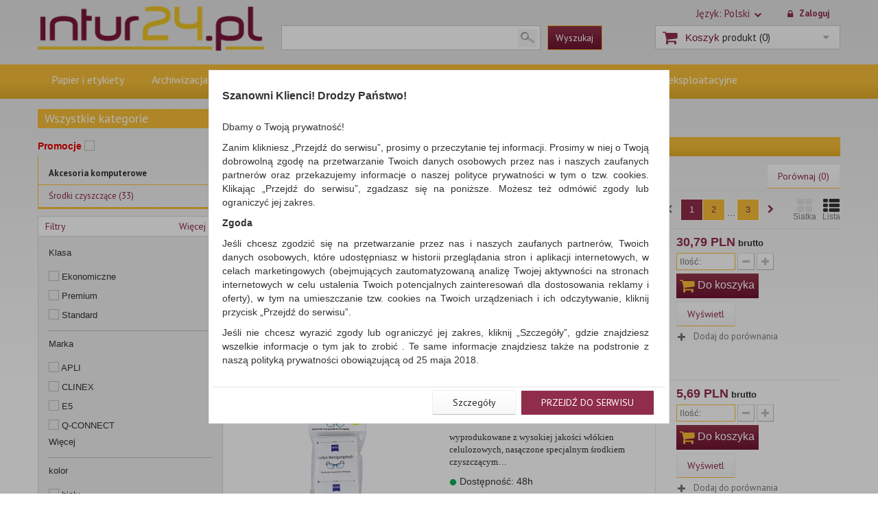

--- FILE ---
content_type: text/html; charset=utf-8
request_url: https://intur24.pl/wyszukaj/kategoria/15-srodki_czyszczace
body_size: 22021
content:
<!DOCTYPE html>
<html lang="pl">
	<head>
		<title>Środki czyszczące - Intur Ciechanów biurowe ściereczki do czyszczenia chusteczki ekranów spray sprężone powietrze płyn</title>
			<meta name="description" content="Środki czyszczące Intur Ciechanów biurowe ściereczki do czyszczenia chusteczki ekranów spray sprężone powietrze płyn" />
			<meta charset="utf-8" />
		<meta name="robots" content="index,follow" />
		<meta name="viewport" content="width=device-width, minimum-scale=0.25, maximum-scale=1.0, initial-scale=1.0" />
		<meta name="apple-mobile-web-app-capable" content="yes" />  
		<meta name="google-site-verification" content="rtaLuRBy7ygDaCR4Itxj_cKCzToUIc99O2dia_5NZOY" />
		<link rel="icon" type="image/vnd.microsoft.icon" href="https://intur24.pl/img/favicon.ico?1542291444" />
		<link rel="shortcut icon" type="image/x-icon" href="https://intur24.pl/img/favicon.ico?1542291444" />
		<script type="text/javascript">
			var baseDir = 'https://intur24.pl/';
			var imageDir = 'https://intur24.pl/img/';
			var static_token = '765e27d83f493d531181992b9bd1bf66';
			var token = '0ccff846d09b93746b4b5b3773667589';
			var priceDisplayPrecision = 2;
			var priceDisplayMethod = 0;
			var roundMode = 2;
			var ps_lang_iso = 'pl';
			var isLogged = 0;
			var lAddToCart = 'Do koszyka';
			var lChange = 'Zmień';
		</script>

					<link href="/themes/axpen/css/global.css" rel="stylesheet" type="text/css" media="all" />
				<link href="/themes/axpen/css/product_list.css" rel="stylesheet" type="text/css" media="all" />
				<link href="/themes/axpen/css/modules/blockcart/blockcart.css" rel="stylesheet" type="text/css" media="all" />
				<link href="/modules/blockstore/blockstore.css" rel="stylesheet" type="text/css" media="all" />
				<link href="/css/jquery.autocomplete.css" rel="stylesheet" type="text/css" media="all" />
				<link href="/js/jquery/slider/base/jquery.ui.all.css" rel="stylesheet" type="text/css" media="all" />
				<link href="/css/jquery-ui-1.8.10.custom.css" rel="stylesheet" type="text/css" media="all" />
				<link href="/modules/minicslider/css/nivo-slider.css" rel="stylesheet" type="text/css" media="all" />
				<link href="/js/jquery/skins/tango/skin.css" rel="stylesheet" type="text/css" media="all" />
					<link href="https://intur24.pl/themes/axpen/css/style.css" rel="stylesheet" type="text/css" media="all" />

		<script type="text/javascript" src="https://intur24.pl/themes/axpen/js/jquery_to_ui.js"></script>
								<script type="text/javascript" src="/js/jquery/jquery-1.4.4.min.js"></script>
						<script type="text/javascript" src="/js/jquery/jquery.easing.1.3.js"></script>
						<script type="text/javascript" src="/js/tools.js"></script>
						<script type="text/javascript" src="/js/jquery/jquery-ui-1.8.10.custom.min.js"></script>
						<script type="text/javascript" src="/themes/axpen/js/tools.js"></script>
						<script type="text/javascript" src="/themes/axpen/js/products-comparison.js"></script>
						<script type="text/javascript" src="/modules/blockcart/ajax-cart.js?ver=1570518529"></script>
						<script type="text/javascript" src="/themes/axpen/js/tools/treeManagement.js"></script>
						<script type="text/javascript" src="/js/jquery/jquery.autocomplete.js"></script>
						<script type="text/javascript" src="/themes/axpen/js/modules/celcensearch/search-top.js"></script>
						<script type="text/javascript" src="/js/jquery/slider/jquery-ui-all-slider.js"></script>
						<script type="text/javascript" src="/js/jquery/jquery.jcarousel.min.js"></script>
						<script type="text/javascript" src="/modules/minicslider/js/jquery.nivo.slider.pack.js"></script>
						<script type="text/javascript" src="/themes/axpen/js/modules/jbx_menu/js/jbx_menu.js"></script>
							
		
        <!-- MODULE JBX_MENU -->
        <!-- /MODULE JBX_MENU -->
		<!--[if gte IE 9]>
		<style type="text/css">
		*{
    		filter:none !important;
    	}
    	body#category #subcategories > ul > li {
    		width: 208px;
    	}
  		</style>
		<![endif]-->
		<!--[if lte IE 8]>
  		<style type="text/css">
		#primary_block p.buttons_bottom_block a, #primary_block p.buttons_bottom_block input {
    		text-indent: 17px;
    	}
		</style>
		<![endif]-->
			<!-- SmartSupp Live Chat script -->
		
		<script type="text/javascript">
		var _smartsupp = _smartsupp || {};
		_smartsupp.key = 'c76ce97a0cc6df264f5413b4d4832297f05b1e93';
		window.smartsupp||(function(d) {
			var s,c,o=smartsupp=function(){ o._.push(arguments)};o._=[];
			s=d.getElementsByTagName('script')[0];c=d.createElement('script');
			c.type='text/javascript';c.charset='utf-8';c.async=true;
			c.src='//www.smartsuppchat.com/loader.js?';s.parentNode.insertBefore(c,s);
		})(document);
		</script>
		
		<!-- Global site tag (gtag.js) - Google Analytics -->
		
		<script async src="https://www.googletagmanager.com/gtag/js?id=UA-36595365-1"></script>
		<script>
		  window.dataLayer = window.dataLayer || [];
		  function gtag(){dataLayer.push(arguments);}
		  gtag('js', new Date());
		
		  gtag('config', 'UA-36595365-1');
		</script>
		
		</head>
	
	<body id="search">

					<div id="page">
			<!-- Page Container -->
			<div class="page-container">

				<!-- Header -->
				<div class="header-container">
					<header id="header">
						<div class="nav">
							<div class="container">
								<div class="row">
									<div class="header_user_info">
			<a class="login" href="https://intur24.pl/moje-konto" rel="nofollow" title="Zaloguj się">
			Zaloguj
		</a>
	</div><!-- Block languages module -->
	<div id="languages-block-top" class="languages-block">
														<div class="current">
               	 <span class="cur-label">Język:</span>
					<span>Polski</span>
				</div>
							<ul id="first-languages" class="languages-block_ul toogle_content">
							<li >
																				<a href="http://intur24.pl/en/search?id_category=15" title="English (English)">
															<span>English</span>
									</a>
								</li>
							<li class="selected">
										<span>Polski</span>
								</li>
					</ul>
	</div>
<!-- /Block languages module -->
<!-- Block currencies module -->
<!-- /Block currencies module -->
								</div>
							</div>
						</div>
						<div class="container">
							<div class="row">
								<div id="header_logo">
									<a href="https://intur24.pl/" title="INTUR Artykuły Biurowe Ciechan&oacute;w">
										<img class="logo" src="https://intur24.pl/img/logo1.jpg" alt="INTUR Artykuły Biurowe Ciechan&oacute;w"/>
									</a>
								</div>
								<!-- Block search module TOP -->
<div class="under_header">
    <div id="search_block_top">
                    <script type="text/javascript">
			var q = "";
		
			var id_category = 15;
	
	var price = new Array();
			price.max = 123.25;
		price.min = 5.69;
		
	color = new Array();
	color.found = '#424244';
	color.nofound = 'silver';
</script>                <form method="get" action="https://intur24.pl/wyszukaj">
            <input type="hidden" name="orderby" value="position" />
            <input type="hidden" name="orderway" value="desc" />
            <input type="hidden" name="save" value="1" />
            <input class="search_query" type="text" id="search_top" name="q" data-left="165"  
            value="" />
            <input type="submit" name="submit_search" value="Wyszukaj" class="btn-default" />
        </form>
    </div>
</div>
<!-- /Block search module TOP --><script type="text/javascript">
var CUSTOMIZE_TEXTFIELD = 1;
var customizationIdMessage = 'Personalizacja #';
var removingLinkText = 'usunąć ten produkt z mojego koszyka';
</script>

<div class="col-sm-3 shopping_cart_inner">
	<div class="shopping_cart" id="shopping_cart">
		<a rel="nofollow" href="https://intur24.pl/zamowienie" title="Koszyk">
			<span class="cart_icon"></span>
			<b>Koszyk</b>
			<span class="ajax_cart_quantity" style="display:none;">0</span>
			<span class="ajax_cart_product_txt_s" style="display:none">produkty</span>
			<span class="ajax_cart_product_txt">produkt</span>
			<span class="ajax_cart_total"  style="display:none">
							0,00 PLN
						</span>
			<span class="ajax_cart_no_product">(0)</span>
			<span class="cart_arrow"></span>
		</a>
		<div class="cart_block block">
			<div class="block_content">
				<div id="cart_block_list" class="cart_block_list">
					<p class="latest_add_products" style="display: none;">Ostatnio dodane produkty:</p>
										<p  id="cart_block_no_products">
						Brak produkt&oacute;w
					</p>
					<!-- kupony -->
										<!-- ceny -->
					<div class="cart-prices">
						<div class="cart-prices-line first-line">
							<span class="price cart_block_shipping_cost ajax_cart_shipping_cost">
																	Za darmo!
															</span>
							<span>
								Dostawa
							</span>
						</div>
																		<div class="cart-prices-line">
							<span class="price cart_block_free_shipping ajax_cart_free_shipping">1 999,00 PLN</span>
							<span>Do darmowej dostawy musisz zam&oacute;wić jeszcze za</span>
						</div>
						<div class="cart-prices-line last-line">
							<span class="price cart_block_total ajax_block_cart_total">0,00 PLN</span>
							<span>Razem</span>
						</div>
											</div>
					<!-- przyciski -->
					<p class="cart-buttons">
						<a id="button_order_cart" class="btn btn-default btn-sm icon-right" href="https://intur24.pl/zamowienie" title="Realizuj zam&oacute;wienie" rel="nofollow">
							<span>
								Realizuj zam&oacute;wienie
							</span>
						</a>
					</p>
				</div>
			</div>
		</div>
	</div>
</div>

<!-- MODULE JBX_MENU -->
<div id="block_top_menu" class="sf-contener">
    <div class="cat-title">Kategorie</div>
    <div class="sf-menu-inner">
        <ul class="sf-menu clearfix">
                            <li >
  <a href="https://intur24.pl/search.php?id_category=5" title="Papier i etykiety">
        Papier i etykiety      </a>
    	<ul>
  	  	  		<li >
  <a href="https://intur24.pl/search.php?id_category=19" title="Papier do kopiarek">
        Papier do kopiarek    &nbsp;<i>(62)</i>  </a>
  </li>
  	  		<li >
  <a href="https://intur24.pl/search.php?id_category=20" title="Kalki">
        Kalki    &nbsp;<i>(5)</i>  </a>
  </li>
  	  		<li >
  <a href="https://intur24.pl/search.php?id_category=21" title="Wkłady do segregatora">
        Wkłady do segregatora    &nbsp;<i>(4)</i>  </a>
  </li>
  	  		<li >
  <a href="https://intur24.pl/search.php?id_category=22" title="Bloczki samoprzylepne">
        Bloczki samoprzylepne    &nbsp;<i>(269)</i>  </a>
  </li>
  	  		<li >
  <a href="https://intur24.pl/search.php?id_category=23" title="Kostki">
        Kostki    &nbsp;<i>(14)</i>  </a>
  </li>
  	  		<li >
  <a href="https://intur24.pl/search.php?id_category=24" title="Etykiety samoprzylepne">
        Etykiety samoprzylepne    &nbsp;<i>(151)</i>  </a>
  </li>
  	  		<li >
  <a href="https://intur24.pl/search.php?id_category=29" title="Papiery specjalne">
        Papiery specjalne    &nbsp;<i>(16)</i>  </a>
  </li>
  	  		<li >
  <a href="https://intur24.pl/search.php?id_category=1831" title="Etykiety opisowe">
        Etykiety opisowe    &nbsp;<i>(5)</i>  </a>
  </li>
  	  		<li >
  <a href="https://intur24.pl/search.php?id_category=1988" title="Papier komputerowy">
        Papier komputerowy    &nbsp;<i>(1)</i>  </a>
  </li>
  	  		<li >
  <a href="https://intur24.pl/search.php?id_category=2048" title="Zakładki indeksujące">
        Zakładki indeksujące    &nbsp;<i>(79)</i>  </a>
  </li>
  	  		<li >
  <a href="https://intur24.pl/search.php?id_category=2079" title="Papier prezentowy">
        Papier prezentowy    &nbsp;<i>(8)</i>  </a>
  </li>
  	  	</ul>
  </li>
                            <li >
  <a href="https://intur24.pl/search.php?id_category=12" title="Archiwizacja dokument&oacute;w">
        Archiwizacja dokument&oacute;w      </a>
    	<ul>
  	  	  		<li >
  <a href="https://intur24.pl/search.php?id_category=95" title="Segregatory polipropylenowe">
        Segregatory polipropylenowe    &nbsp;<i>(213)</i>  </a>
  </li>
  	  		<li >
  <a href="https://intur24.pl/search.php?id_category=96" title="Segregatory kartonowe">
        Segregatory kartonowe    &nbsp;<i>(13)</i>  </a>
  </li>
  	  		<li >
  <a href="https://intur24.pl/search.php?id_category=97" title="Segregatory ringowe">
        Segregatory ringowe    &nbsp;<i>(84)</i>  </a>
  </li>
  	  		<li >
  <a href="https://intur24.pl/search.php?id_category=98" title="Segregatory pozostałe">
        Segregatory pozostałe    &nbsp;<i>(1)</i>  </a>
  </li>
  	  		<li >
  <a href="https://intur24.pl/search.php?id_category=100" title="Przekładki polipropylenowe">
        Przekładki polipropylenowe    &nbsp;<i>(17)</i>  </a>
  </li>
  	  		<li >
  <a href="https://intur24.pl/search.php?id_category=102" title="Skoroszyty podstawowe">
        Skoroszyty podstawowe    &nbsp;<i>(50)</i>  </a>
  </li>
  	  		<li >
  <a href="https://intur24.pl/search.php?id_category=103" title="Skoroszyty pozostałe">
        Skoroszyty pozostałe    &nbsp;<i>(12)</i>  </a>
  </li>
  	  		<li >
  <a href="https://intur24.pl/search.php?id_category=104" title="Skoroszyty do segregatora">
        Skoroszyty do segregatora    &nbsp;<i>(45)</i>  </a>
  </li>
  	  		<li >
  <a href="https://intur24.pl/search.php?id_category=105" title="Wąsy">
        Wąsy    &nbsp;<i>(11)</i>  </a>
  </li>
  	  		<li >
  <a href="https://intur24.pl/search.php?id_category=106" title="Teczki ofertowe">
        Teczki ofertowe    &nbsp;<i>(30)</i>  </a>
  </li>
  	  		<li >
  <a href="https://intur24.pl/search.php?id_category=108" title="Koszulki i obwoluty">
        Koszulki i obwoluty    &nbsp;<i>(95)</i>  </a>
  </li>
  	  		<li >
  <a href="https://intur24.pl/search.php?id_category=111" title="Clipboardy">
        Clipboardy    &nbsp;<i>(35)</i>  </a>
  </li>
  	  		<li >
  <a href="https://intur24.pl/search.php?id_category=112" title="Teczki przestrzenne">
        Teczki przestrzenne    &nbsp;<i>(60)</i>  </a>
  </li>
  	  		<li >
  <a href="https://intur24.pl/search.php?id_category=113" title="Teczki płaskie">
        Teczki płaskie    &nbsp;<i>(144)</i>  </a>
  </li>
  	  		<li >
  <a href="https://intur24.pl/search.php?id_category=114" title="Teczki do podpisu i korespondencyjne">
        Teczki do podpisu i korespondencyjne    &nbsp;<i>(10)</i>  </a>
  </li>
  	  		<li >
  <a href="https://intur24.pl/search.php?id_category=116" title="Pudła archiwizacyjne">
        Pudła archiwizacyjne    &nbsp;<i>(38)</i>  </a>
  </li>
  	  		<li >
  <a href="https://intur24.pl/search.php?id_category=117" title="Teczki zawieszkowe">
        Teczki zawieszkowe    &nbsp;<i>(25)</i>  </a>
  </li>
  	  		<li >
  <a href="https://intur24.pl/search.php?id_category=1825" title="Fascykuły">
        Fascykuły    &nbsp;<i>(2)</i>  </a>
  </li>
  	  		<li >
  <a href="https://intur24.pl/search.php?id_category=1826" title="Miniarchiwa i kartoteki">
        Miniarchiwa i kartoteki    &nbsp;<i>(21)</i>  </a>
  </li>
  	  		<li >
  <a href="https://intur24.pl/search.php?id_category=1827" title="Pojemniki na teczki">
        Pojemniki na teczki    &nbsp;<i>(6)</i>  </a>
  </li>
  	  		<li >
  <a href="https://intur24.pl/search.php?id_category=1828" title="Torebki">
        Torebki    &nbsp;<i>(49)</i>  </a>
  </li>
  	  		<li >
  <a href="https://intur24.pl/search.php?id_category=1982" title="Klipsy i spinki archiwizacyjne">
        Klipsy i spinki archiwizacyjne    &nbsp;<i>(5)</i>  </a>
  </li>
  	  		<li >
  <a href="https://intur24.pl/search.php?id_category=2008" title="Przekładki kartonowe">
        Przekładki kartonowe    &nbsp;<i>(54)</i>  </a>
  </li>
  	  		<li >
  <a href="https://intur24.pl/search.php?id_category=2009" title="Listwy zaciskające i samoprzylepne">
        Listwy zaciskające i samoprzylepne    &nbsp;<i>(29)</i>  </a>
  </li>
  	  		<li >
  <a href="https://intur24.pl/search.php?id_category=2010" title="Pojemniki na dokumenty i czasopisma">
        Pojemniki na dokumenty i czasopisma    &nbsp;<i>(84)</i>  </a>
  </li>
  	  		<li >
  <a href="https://intur24.pl/search.php?id_category=2070" title="Plomby">
        Plomby    &nbsp;<i>(1)</i>  </a>
  </li>
  	  		<li >
  <a href="https://intur24.pl/search.php?id_category=2077" title="Pojemniki na CD">
        Pojemniki na CD    &nbsp;<i>(2)</i>  </a>
  </li>
  	  	</ul>
  </li>
                            <li >
  <a href="https://intur24.pl/search.php?id_category=8" title="Artykuły do pisania i korygowania">
        Artykuły do pisania i korygowania      </a>
    	<ul>
  	  	  		<li >
  <a href="https://intur24.pl/search.php?id_category=40" title="Długopisy">
        Długopisy    &nbsp;<i>(661)</i>  </a>
  </li>
  	  		<li >
  <a href="https://intur24.pl/search.php?id_category=41" title="Żelopisy">
        Żelopisy    &nbsp;<i>(68)</i>  </a>
  </li>
  	  		<li >
  <a href="https://intur24.pl/search.php?id_category=42" title="Oł&oacute;wki">
        Oł&oacute;wki    &nbsp;<i>(165)</i>  </a>
  </li>
  	  		<li >
  <a href="https://intur24.pl/search.php?id_category=43" title="Pi&oacute;ra">
        Pi&oacute;ra    &nbsp;<i>(615)</i>  </a>
  </li>
  	  		<li >
  <a href="https://intur24.pl/search.php?id_category=44" title="Textmarkery">
        Textmarkery    &nbsp;<i>(138)</i>  </a>
  </li>
  	  		<li >
  <a href="https://intur24.pl/search.php?id_category=45" title="Cienkopisy">
        Cienkopisy    &nbsp;<i>(153)</i>  </a>
  </li>
  	  		<li >
  <a href="https://intur24.pl/search.php?id_category=46" title="Markery">
        Markery    &nbsp;<i>(915)</i>  </a>
  </li>
  	  		<li >
  <a href="https://intur24.pl/search.php?id_category=48" title="Korektory">
        Korektory    &nbsp;<i>(34)</i>  </a>
  </li>
  	  		<li >
  <a href="https://intur24.pl/search.php?id_category=50" title="Gumki">
        Gumki    &nbsp;<i>(63)</i>  </a>
  </li>
  	  		<li >
  <a href="https://intur24.pl/search.php?id_category=51" title="Temper&oacute;wki">
        Temper&oacute;wki    &nbsp;<i>(103)</i>  </a>
  </li>
  	  		<li >
  <a href="https://intur24.pl/search.php?id_category=1830" title="Linijki, ekierki, kątomierze">
        Linijki, ekierki, kątomierze    &nbsp;<i>(9)</i>  </a>
  </li>
  	  		<li >
  <a href="https://intur24.pl/search.php?id_category=1836" title="Cyrkle">
        Cyrkle    &nbsp;<i>(3)</i>  </a>
  </li>
  	  		<li >
  <a href="https://intur24.pl/search.php?id_category=2042" title="Flamastry">
        Flamastry    &nbsp;<i>(12)</i>  </a>
  </li>
  	  		<li >
  <a href="https://intur24.pl/search.php?id_category=2080" title="Pisaki">
        Pisaki    &nbsp;<i>(98)</i>  </a>
  </li>
  	  	</ul>
  </li>
                            <li >
  <a href="https://intur24.pl/search.php?id_category=9" title="Drobne akcesoria biurowe">
        Drobne akcesoria biurowe      </a>
    	<ul>
  	  	  		<li >
  <a href="https://intur24.pl/search.php?id_category=53" title="Szufladki - zestawy">
        Szufladki - zestawy    &nbsp;<i>(16)</i>  </a>
  </li>
  	  		<li >
  <a href="https://intur24.pl/search.php?id_category=52" title="Szufladki na biurko">
        Szufladki na biurko    &nbsp;<i>(68)</i>  </a>
  </li>
  	  		<li >
  <a href="https://intur24.pl/search.php?id_category=54" title="P&oacute;łki">
        P&oacute;łki    &nbsp;<i>(7)</i>  </a>
  </li>
  	  		<li >
  <a href="https://intur24.pl/search.php?id_category=55" title="Kleje">
        Kleje    &nbsp;<i>(87)</i>  </a>
  </li>
  	  		<li >
  <a href="https://intur24.pl/search.php?id_category=56" title="Dziurkacze">
        Dziurkacze    &nbsp;<i>(82)</i>  </a>
  </li>
  	  		<li >
  <a href="https://intur24.pl/search.php?id_category=57" title="Zszywacze">
        Zszywacze    &nbsp;<i>(139)</i>  </a>
  </li>
  	  		<li >
  <a href="https://intur24.pl/search.php?id_category=58" title="Zszywki">
        Zszywki    &nbsp;<i>(40)</i>  </a>
  </li>
  	  		<li >
  <a href="https://intur24.pl/search.php?id_category=59" title="Spinacze">
        Spinacze    &nbsp;<i>(27)</i>  </a>
  </li>
  	  		<li >
  <a href="https://intur24.pl/search.php?id_category=60" title="Klipy">
        Klipy    &nbsp;<i>(16)</i>  </a>
  </li>
  	  		<li >
  <a href="https://intur24.pl/search.php?id_category=61" title="Gumki recepturki">
        Gumki recepturki    &nbsp;<i>(63)</i>  </a>
  </li>
  	  		<li >
  <a href="https://intur24.pl/search.php?id_category=62" title="Nożyczki">
        Nożyczki    &nbsp;<i>(63)</i>  </a>
  </li>
  	  		<li >
  <a href="https://intur24.pl/search.php?id_category=63" title="Maczałki">
        Maczałki    &nbsp;<i>(6)</i>  </a>
  </li>
  	  		<li >
  <a href="https://intur24.pl/search.php?id_category=64" title="Poduszki do stempli">
        Poduszki do stempli    &nbsp;<i>(7)</i>  </a>
  </li>
  	  		<li >
  <a href="https://intur24.pl/search.php?id_category=65" title="Tusze">
        Tusze    &nbsp;<i>(15)</i>  </a>
  </li>
  	  		<li >
  <a href="https://intur24.pl/search.php?id_category=66" title="Przyborniki na biurko">
        Przyborniki na biurko    &nbsp;<i>(84)</i>  </a>
  </li>
  	  		<li >
  <a href="https://intur24.pl/search.php?id_category=67" title="Wizytowniki">
        Wizytowniki    &nbsp;<i>(10)</i>  </a>
  </li>
  	  		<li >
  <a href="https://intur24.pl/search.php?id_category=68" title="Kieszonki samoprzylepne">
        Kieszonki samoprzylepne    &nbsp;<i>(11)</i>  </a>
  </li>
  	  		<li >
  <a href="https://intur24.pl/search.php?id_category=69" title="Taśmy biurowe">
        Taśmy biurowe    &nbsp;<i>(93)</i>  </a>
  </li>
  	  		<li >
  <a href="https://intur24.pl/search.php?id_category=70" title="Pinezki">
        Pinezki    &nbsp;<i>(13)</i>  </a>
  </li>
  	  		<li >
  <a href="https://intur24.pl/search.php?id_category=1811" title="Nietypowe">
        Nietypowe    &nbsp;<i>(3)</i>  </a>
  </li>
  	  		<li >
  <a href="https://intur24.pl/search.php?id_category=1977" title="Taśmy specjalne">
        Taśmy specjalne    &nbsp;<i>(36)</i>  </a>
  </li>
  	  		<li >
  <a href="https://intur24.pl/search.php?id_category=1998" title="Zestawy">
        Zestawy    &nbsp;<i>(7)</i>  </a>
  </li>
  	  		<li >
  <a href="https://intur24.pl/search.php?id_category=2051" title="Bezpieczeństwo">
        Bezpieczeństwo    &nbsp;<i>(1)</i>  </a>
  </li>
  	  	</ul>
  </li>
                            <li >
  <a href="https://intur24.pl/search.php?id_category=3" title="Materiały eksploatacyjne">
        Materiały eksploatacyjne      </a>
    	<ul>
  	  	  		<li >
  <a href="https://intur24.pl/search.php?id_category=1983" title="Tonery">
        Tonery    &nbsp;<i>(28)</i>  </a>
  </li>
  	  		<li >
  <a href="https://intur24.pl/search.php?id_category=1984" title="Tusze">
        Tusze    &nbsp;<i>(6)</i>  </a>
  </li>
  	  	</ul>
  </li>
                                </ul>
    </div>
<!-- /MODULE JBX_MENU -->
</div>

							</div>
						</div>
					</header>
				</div>
				<!-- end -->
				<!-- Header END -->	
				
				<!-- Columns -->
				<div class="columns-container">
					<div id="columns" class="container">
						<div class="row">
														<!-- Left column -->
							<div id="left_column" class="col-xs-12 col-sm-3">
								<div class="search-option-box box block category">
    <h4><a href="https://intur24.pl/">Wszystkie kategorie</a></h4>
    <div class="block_content">
        <h3 style="color: #e70300;">
            <label for="promotion_products">Promocje</label>
            <input type="checkbox" id="promotion_products" name="promotion_products"  />
        </h3>
        <script type="text/javascript">
            $(document).ready(function() {
                $('#promotion_products').die().live('change', function(e) {
                    e.preventDefault();
                    window.location.href = ($(this).attr('checked') ?
                        'https://intur24.pl/wyszukaj?id_category=15&active_promotions=1' :
                        'https://intur24.pl/wyszukaj?id_category=15'
                    );
                    return false;
                });
            });
        </script>
                        <ul class="search-category-list tree clearfix">
            <li class="home">Akcesoria komputerowe</li>
                            <li ><a href="https://intur24.pl/wyszukaj?id_category=15&">Środki czyszczące (33)</a></li>
                    </ul>
            </div>
</div>
            <script type="text/javascript">
            var search_show_box = 5 - 1;
        </script>
        <div id="search_background" class="block">
            <h4 id="filters-title">Filtry</h4>
            <form action="https://intur24.pl/wyszukaj" method="get" id="option_form" name="option_form" class="block_content">
                                <div class="search-option-box">
                    <div class="options-inner mg-bottom clearfix">
                                                                                                                                                                                	
                                    <div class="option-box ">
                                                                                                                            <h5>Klasa</h5>
                                                                                <ul class="box">
                                                                                                                                                                                                                                        <li >
                                                    <input id="attribute-155656_small" data-id="2434_155656" class="attribute-155656 _1" type="checkbox" value="155656" name="option[2434][]"  />
                                                    <label class="attribute_2434_155656" for="attribute-155656_small" title="Ekonomiczne">Ekonomiczne</label>
                                                </li>
                                                                                                                                                                                            <li >
                                                    <input id="attribute-155654_small" data-id="2434_155654" class="attribute-155654 _1" type="checkbox" value="155654" name="option[2434][]"  />
                                                    <label class="attribute_2434_155654" for="attribute-155654_small" title="Premium">Premium</label>
                                                </li>
                                                                                                                                                                                            <li >
                                                    <input id="attribute-155655_small" data-id="2434_155655" class="attribute-155655 _1" type="checkbox" value="155655" name="option[2434][]"  />
                                                    <label class="attribute_2434_155655" for="attribute-155655_small" title="Standard">Standard</label>
                                                </li>
                                                                                        <li class="last-item">
                                                                                                <span class="selected-information hide" id="_1">Zaznaczono</span>
                                            </li>
                                        </ul>
                                    </div>
                                                                                                                                                                                                                                                                                                                                                                                                                                    	
                                    <div class="option-box ">
                                                                                                                            <h5>Marka</h5>
                                                                                <ul class="box">
                                                                                                                                                                                                                                        <li >
                                                    <input id="attribute-1581_small" data-id="41_1581" class="attribute-1581 _3" type="checkbox" value="1581" name="option[41][]"  />
                                                    <label class="attribute_41_1581" for="attribute-1581_small" title="APLI">APLI</label>
                                                </li>
                                                                                                                                                                                            <li >
                                                    <input id="attribute-145942_small" data-id="41_145942" class="attribute-145942 _3" type="checkbox" value="145942" name="option[41][]"  />
                                                    <label class="attribute_41_145942" for="attribute-145942_small" title="CLINEX">CLINEX</label>
                                                </li>
                                                                                                                                                                                            <li >
                                                    <input id="attribute-188437_small" data-id="41_188437" class="attribute-188437 _3" type="checkbox" value="188437" name="option[41][]"  />
                                                    <label class="attribute_41_188437" for="attribute-188437_small" title="E5">E5</label>
                                                </li>
                                                                                                                                                                                            <li >
                                                    <input id="attribute-143577_small" data-id="41_143577" class="attribute-143577 _3" type="checkbox" value="143577" name="option[41][]"  />
                                                    <label class="attribute_41_143577" for="attribute-143577_small" title="Q-CONNECT">Q-CONNECT</label>
                                                </li>
                                                                                                                                                                                            <li class="hide">
                                                    <input id="attribute-188438_small" data-id="41_188438" class="attribute-188438 _3" type="checkbox" value="188438" name="option[41][]"  />
                                                    <label class="attribute_41_188438" for="attribute-188438_small" title="SOYECO">SOYECO</label>
                                                </li>
                                                                                                                                                                                            <li class="hide">
                                                    <input id="attribute-156480_small" data-id="41_156480" class="attribute-156480 _3" type="checkbox" value="156480" name="option[41][]"  />
                                                    <label class="attribute_41_156480" for="attribute-156480_small" title="ZEISS">ZEISS</label>
                                                </li>
                                                                                        <li class="last-item">
                                                                                                    <span class="more all-option-3" data-id="3">Więcej</span>	
                                                                                                <span class="selected-information hide" id="_3">Zaznaczono</span>
                                            </li>
                                        </ul>
                                    </div>
                                                                                                    <div class="all-option bigger-all-option-3" style="height: 432px;display: none;"> 
                                        <p>
                                            <span class="section-name">Marka</span>
                                        </p>
                                                                                    <ul class="option-list">
                                                                                                    <li>
                                                        <input id="attribute-1581" data-id="41_1581" class="attribute-1581 _3" type="checkbox" value="1581" name="option[41][]"  />
                                                        <label class="attribute_41_1581" for="attribute-1581">APLI</label>
                                                    </li>
                                                                                                    <li>
                                                        <input id="attribute-145942" data-id="41_145942" class="attribute-145942 _3" type="checkbox" value="145942" name="option[41][]"  />
                                                        <label class="attribute_41_145942" for="attribute-145942">CLINEX</label>
                                                    </li>
                                                                                                    <li>
                                                        <input id="attribute-188437" data-id="41_188437" class="attribute-188437 _3" type="checkbox" value="188437" name="option[41][]"  />
                                                        <label class="attribute_41_188437" for="attribute-188437">E5</label>
                                                    </li>
                                                                                                    <li>
                                                        <input id="attribute-143577" data-id="41_143577" class="attribute-143577 _3" type="checkbox" value="143577" name="option[41][]"  />
                                                        <label class="attribute_41_143577" for="attribute-143577">Q-CONNECT</label>
                                                    </li>
                                                                                            </ul>
                                                                                    <ul class="option-list">
                                                                                                    <li>
                                                        <input id="attribute-188438" data-id="41_188438" class="attribute-188438 _3" type="checkbox" value="188438" name="option[41][]"  />
                                                        <label class="attribute_41_188438" for="attribute-188438">SOYECO</label>
                                                    </li>
                                                                                                    <li>
                                                        <input id="attribute-156480" data-id="41_156480" class="attribute-156480 _3" type="checkbox" value="156480" name="option[41][]"  />
                                                        <label class="attribute_41_156480" for="attribute-156480">ZEISS</label>
                                                    </li>
                                                                                            </ul>
                                                                            </div>
                                                                                                                                                                                                                    	
                                    <div class="option-box ">
                                                                                                                            <h5>kolor</h5>
                                                                                <ul class="box">
                                                                                                                                                                                                                                        <li >
                                                    <input id="attribute-793_small" data-id="16_793" class="attribute-793 _4" type="checkbox" value="793" name="option[16][]"  />
                                                    <label class="attribute_16_793" for="attribute-793_small" title="biały">biały</label>
                                                </li>
                                                                                                                                                                                            <li >
                                                    <input id="attribute-734_small" data-id="16_734" class="attribute-734 _4" type="checkbox" value="734" name="option[16][]"  />
                                                    <label class="attribute_16_734" for="attribute-734_small" title="mix kolorów">mix kolorów</label>
                                                </li>
                                                                                                                                                                                            <li >
                                                    <input id="attribute-741_small" data-id="16_741" class="attribute-741 _4" type="checkbox" value="741" name="option[16][]"  />
                                                    <label class="attribute_16_741" for="attribute-741_small" title="transparentny">transparentny</label>
                                                </li>
                                                                                        <li class="last-item">
                                                                                                <span class="selected-information hide" id="_4">Zaznaczono</span>
                                            </li>
                                        </ul>
                                    </div>
                                                                                                                                                                                                                                                                                                                                                                                                                                    	
                                    <div class="option-box hide">
                                                                                                                            <h5 title="Rodzaj jaki prezentuje dany produkt" style="cursor:help">produkt</h5>
                                                                                <ul class="box">
                                                                                                                                                                                                                                                                                                                                            <li >
                                                    <input id="attribute-156833_small" data-id="5_156833" class="attribute-156833 _6" type="checkbox" value="156833" name="option[5][]"  />
                                                    <label class="attribute_5_156833" for="attribute-156833_small" title="chusteczki do ekranów">chusteczki do...</label>
                                                </li>
                                                                                                                                                                                                                                                                                                <li >
                                                    <input id="attribute-156834_small" data-id="5_156834" class="attribute-156834 _6" type="checkbox" value="156834" name="option[5][]"  />
                                                    <label class="attribute_5_156834" for="attribute-156834_small" title="chusteczki do okularów">chusteczki do...</label>
                                                </li>
                                                                                                                                                                                            <li >
                                                    <input id="attribute-143833_small" data-id="5_143833" class="attribute-143833 _6" type="checkbox" value="143833" name="option[5][]"  />
                                                    <label class="attribute_5_143833" for="attribute-143833_small" title="pianka do obudowy">pianka do obudowy</label>
                                                </li>
                                                                                                                                                                                                                                                                                                <li >
                                                    <input id="attribute-175796_small" data-id="5_175796" class="attribute-175796 _6" type="checkbox" value="175796" name="option[5][]"  />
                                                    <label class="attribute_5_175796" for="attribute-175796_small" title="pianka do plastiku i tablic suchościeralnych">pianka do...</label>
                                                </li>
                                                                                                                                                                                            <li class="hide">
                                                    <input id="attribute-150738_small" data-id="5_150738" class="attribute-150738 _6" type="checkbox" value="150738" name="option[5][]"  />
                                                    <label class="attribute_5_150738" for="attribute-150738_small" title="preparat">preparat</label>
                                                </li>
                                                                                                                                                                                            <li class="hide">
                                                    <input id="attribute-143910_small" data-id="5_143910" class="attribute-143910 _6" type="checkbox" value="143910" name="option[5][]"  />
                                                    <label class="attribute_5_143910" for="attribute-143910_small" title="płyn">płyn</label>
                                                </li>
                                                                                                                                                                                            <li class="hide">
                                                    <input id="attribute-156835_small" data-id="5_156835" class="attribute-156835 _6" type="checkbox" value="156835" name="option[5][]"  />
                                                    <label class="attribute_5_156835" for="attribute-156835_small" title="spray do czyszczenia">spray do czyszczenia</label>
                                                </li>
                                                                                                                                                                                            <li class="hide">
                                                    <input id="attribute-222_small" data-id="5_222" class="attribute-222 _6" type="checkbox" value="222" name="option[5][]"  />
                                                    <label class="attribute_5_222" for="attribute-222_small" title="sprężone powietrze">sprężone powietrze</label>
                                                </li>
                                                                                                                                                                                                                                                                                                <li class="hide">
                                                    <input id="attribute-156837_small" data-id="5_156837" class="attribute-156837 _6" type="checkbox" value="156837" name="option[5][]"  />
                                                    <label class="attribute_5_156837" for="attribute-156837_small" title="zestaw do czyszczenia">zestaw do...</label>
                                                </li>
                                                                                                                                                                                            <li class="hide">
                                                    <input id="attribute-228_small" data-id="5_228" class="attribute-228 _6" type="checkbox" value="228" name="option[5][]"  />
                                                    <label class="attribute_5_228" for="attribute-228_small" title="ściereczki">ściereczki</label>
                                                </li>
                                                                                                                                                                                                                                                                                                <li class="hide">
                                                    <input id="attribute-156836_small" data-id="5_156836" class="attribute-156836 _6" type="checkbox" value="156836" name="option[5][]"  />
                                                    <label class="attribute_5_156836" for="attribute-156836_small" title="ściereczki do czyszczenia">ściereczki do...</label>
                                                </li>
                                                                                        <li class="last-item">
                                                                                                    <span class="more all-option-6" data-id="6">Więcej</span>	
                                                                                                <span class="selected-information hide" id="_6">Zaznaczono</span>
                                            </li>
                                        </ul>
                                    </div>
                                                                                                    <div class="all-option bigger-all-option-6" style="height: 432px;display: none;"> 
                                        <p>
                                            <span class="section-name">produkt</span>
                                        </p>
                                                                                    <ul class="option-list">
                                                                                                    <li>
                                                        <input id="attribute-156833" data-id="5_156833" class="attribute-156833 _6" type="checkbox" value="156833" name="option[5][]"  />
                                                        <label class="attribute_5_156833" for="attribute-156833">chusteczki do ekranów</label>
                                                    </li>
                                                                                                    <li>
                                                        <input id="attribute-156834" data-id="5_156834" class="attribute-156834 _6" type="checkbox" value="156834" name="option[5][]"  />
                                                        <label class="attribute_5_156834" for="attribute-156834">chusteczki do okularów</label>
                                                    </li>
                                                                                                    <li>
                                                        <input id="attribute-143833" data-id="5_143833" class="attribute-143833 _6" type="checkbox" value="143833" name="option[5][]"  />
                                                        <label class="attribute_5_143833" for="attribute-143833">pianka do obudowy</label>
                                                    </li>
                                                                                                    <li>
                                                        <input id="attribute-175796" data-id="5_175796" class="attribute-175796 _6" type="checkbox" value="175796" name="option[5][]"  />
                                                        <label class="attribute_5_175796" for="attribute-175796">pianka do plastiku i tablic suchościeralnych</label>
                                                    </li>
                                                                                            </ul>
                                                                                    <ul class="option-list">
                                                                                                    <li>
                                                        <input id="attribute-150738" data-id="5_150738" class="attribute-150738 _6" type="checkbox" value="150738" name="option[5][]"  />
                                                        <label class="attribute_5_150738" for="attribute-150738">preparat</label>
                                                    </li>
                                                                                                    <li>
                                                        <input id="attribute-143910" data-id="5_143910" class="attribute-143910 _6" type="checkbox" value="143910" name="option[5][]"  />
                                                        <label class="attribute_5_143910" for="attribute-143910">płyn</label>
                                                    </li>
                                                                                                    <li>
                                                        <input id="attribute-156835" data-id="5_156835" class="attribute-156835 _6" type="checkbox" value="156835" name="option[5][]"  />
                                                        <label class="attribute_5_156835" for="attribute-156835">spray do czyszczenia</label>
                                                    </li>
                                                                                                    <li>
                                                        <input id="attribute-222" data-id="5_222" class="attribute-222 _6" type="checkbox" value="222" name="option[5][]"  />
                                                        <label class="attribute_5_222" for="attribute-222">sprężone powietrze</label>
                                                    </li>
                                                                                            </ul>
                                                                                    <ul class="option-list">
                                                                                                    <li>
                                                        <input id="attribute-156837" data-id="5_156837" class="attribute-156837 _6" type="checkbox" value="156837" name="option[5][]"  />
                                                        <label class="attribute_5_156837" for="attribute-156837">zestaw do czyszczenia</label>
                                                    </li>
                                                                                                    <li>
                                                        <input id="attribute-228" data-id="5_228" class="attribute-228 _6" type="checkbox" value="228" name="option[5][]"  />
                                                        <label class="attribute_5_228" for="attribute-228">ściereczki</label>
                                                    </li>
                                                                                                    <li>
                                                        <input id="attribute-156836" data-id="5_156836" class="attribute-156836 _6" type="checkbox" value="156836" name="option[5][]"  />
                                                        <label class="attribute_5_156836" for="attribute-156836">ściereczki do czyszczenia</label>
                                                    </li>
                                                                                            </ul>
                                                                            </div>
                                                                                                                                                                                                                    	
                                    <div class="option-box hide">
                                                                                                                            <h5>typ</h5>
                                                                                <ul class="box">
                                                                                                                                                                                                                                        <li >
                                                    <input id="attribute-144131_small" data-id="8_144131" class="attribute-144131 _7" type="checkbox" value="144131" name="option[8][]"  />
                                                    <label class="attribute_8_144131" for="attribute-144131_small" title="do ekranów TFT/LCD">do ekranów TFT/LCD</label>
                                                </li>
                                                                                                                                                                                                                                                                                                <li >
                                                    <input id="attribute-156474_small" data-id="8_156474" class="attribute-156474 _7" type="checkbox" value="156474" name="option[8][]"  />
                                                    <label class="attribute_8_156474" for="attribute-156474_small" title="do ekranów, tabletów i laptopów">do ekranów,...</label>
                                                </li>
                                                                                                                                                                                            <li >
                                                    <input id="attribute-144267_small" data-id="8_144267" class="attribute-144267 _7" type="checkbox" value="144267" name="option[8][]"  />
                                                    <label class="attribute_8_144267" for="attribute-144267_small" title="do obudów">do obudów</label>
                                                </li>
                                                                                                                                                                                                                                                                                                <li >
                                                    <input id="attribute-156473_small" data-id="8_156473" class="attribute-156473 _7" type="checkbox" value="156473" name="option[8][]"  />
                                                    <label class="attribute_8_156473" for="attribute-156473_small" title="do okularów i wyświetlaczy">do okularów i...</label>
                                                </li>
                                                                                                                                                                                            <li class="hide">
                                                    <input id="attribute-144260_small" data-id="8_144260" class="attribute-144260 _7" type="checkbox" value="144260" name="option[8][]"  />
                                                    <label class="attribute_8_144260" for="attribute-144260_small" title="niepalne">niepalne</label>
                                                </li>
                                                                                                                                                                                            <li class="hide">
                                                    <input id="attribute-144190_small" data-id="8_144190" class="attribute-144190 _7" type="checkbox" value="144190" name="option[8][]"  />
                                                    <label class="attribute_8_144190" for="attribute-144190_small" title="pianka">pianka</label>
                                                </li>
                                                                                                                                                                                            <li class="hide">
                                                    <input id="attribute-144259_small" data-id="8_144259" class="attribute-144259 _7" type="checkbox" value="144259" name="option[8][]"  />
                                                    <label class="attribute_8_144259" for="attribute-144259_small" title="usuwa etykiety">usuwa etykiety</label>
                                                </li>
                                                                                                                                                                                            <li class="hide">
                                                    <input id="attribute-144262_small" data-id="8_144262" class="attribute-144262 _7" type="checkbox" value="144262" name="option[8][]"  />
                                                    <label class="attribute_8_144262" for="attribute-144262_small" title="łatwopalne">łatwopalne</label>
                                                </li>
                                                                                        <li class="last-item">
                                                                                                    <span class="more all-option-7" data-id="7">Więcej</span>	
                                                                                                <span class="selected-information hide" id="_7">Zaznaczono</span>
                                            </li>
                                        </ul>
                                    </div>
                                                                                                    <div class="all-option bigger-all-option-7" style="height: 432px;display: none;"> 
                                        <p>
                                            <span class="section-name">typ</span>
                                        </p>
                                                                                    <ul class="option-list">
                                                                                                    <li>
                                                        <input id="attribute-144131" data-id="8_144131" class="attribute-144131 _7" type="checkbox" value="144131" name="option[8][]"  />
                                                        <label class="attribute_8_144131" for="attribute-144131">do ekranów TFT/LCD</label>
                                                    </li>
                                                                                                    <li>
                                                        <input id="attribute-156474" data-id="8_156474" class="attribute-156474 _7" type="checkbox" value="156474" name="option[8][]"  />
                                                        <label class="attribute_8_156474" for="attribute-156474">do ekranów, tabletów i laptopów</label>
                                                    </li>
                                                                                                    <li>
                                                        <input id="attribute-144267" data-id="8_144267" class="attribute-144267 _7" type="checkbox" value="144267" name="option[8][]"  />
                                                        <label class="attribute_8_144267" for="attribute-144267">do obudów</label>
                                                    </li>
                                                                                                    <li>
                                                        <input id="attribute-156473" data-id="8_156473" class="attribute-156473 _7" type="checkbox" value="156473" name="option[8][]"  />
                                                        <label class="attribute_8_156473" for="attribute-156473">do okularów i wyświetlaczy</label>
                                                    </li>
                                                                                            </ul>
                                                                                    <ul class="option-list">
                                                                                                    <li>
                                                        <input id="attribute-144260" data-id="8_144260" class="attribute-144260 _7" type="checkbox" value="144260" name="option[8][]"  />
                                                        <label class="attribute_8_144260" for="attribute-144260">niepalne</label>
                                                    </li>
                                                                                                    <li>
                                                        <input id="attribute-144190" data-id="8_144190" class="attribute-144190 _7" type="checkbox" value="144190" name="option[8][]"  />
                                                        <label class="attribute_8_144190" for="attribute-144190">pianka</label>
                                                    </li>
                                                                                                    <li>
                                                        <input id="attribute-144259" data-id="8_144259" class="attribute-144259 _7" type="checkbox" value="144259" name="option[8][]"  />
                                                        <label class="attribute_8_144259" for="attribute-144259">usuwa etykiety</label>
                                                    </li>
                                                                                                    <li>
                                                        <input id="attribute-144262" data-id="8_144262" class="attribute-144262 _7" type="checkbox" value="144262" name="option[8][]"  />
                                                        <label class="attribute_8_144262" for="attribute-144262">łatwopalne</label>
                                                    </li>
                                                                                            </ul>
                                                                            </div>
                                                                                                                                                                                                                    	
                                    <div class="option-box hide">
                                                                                                                            <h5>rodzaj</h5>
                                                                                <ul class="box">
                                                                                                                                                                                                                                        <li >
                                                    <input id="attribute-144103_small" data-id="7_144103" class="attribute-144103 _8" type="checkbox" value="144103" name="option[7][]"  />
                                                    <label class="attribute_7_144103" for="attribute-144103_small" title="antystatyczna">antystatyczna</label>
                                                </li>
                                                                                                                                                                                            <li >
                                                    <input id="attribute-362_small" data-id="7_362" class="attribute-362 _8" type="checkbox" value="362" name="option[7][]"  />
                                                    <label class="attribute_7_362" for="attribute-362_small" title="antystatyczne">antystatyczne</label>
                                                </li>
                                                                                                                                                                                                                                                                                                <li >
                                                    <input id="attribute-143933_small" data-id="7_143933" class="attribute-143933 _8" type="checkbox" value="143933" name="option[7][]"  />
                                                    <label class="attribute_7_143933" for="attribute-143933_small" title="antystatyczne, szybkoschnące">antystatyczne,...</label>
                                                </li>
                                                                                                                                                                                            <li >
                                                    <input id="attribute-363_small" data-id="7_363" class="attribute-363 _8" type="checkbox" value="363" name="option[7][]"  />
                                                    <label class="attribute_7_363" for="attribute-363_small" title="bezplamowe">bezplamowe</label>
                                                </li>
                                                                                        <li class="last-item">
                                                                                                    <span class="more all-option-8" data-id="8">Więcej</span>	
                                                                                                <span class="selected-information hide" id="_8">Zaznaczono</span>
                                            </li>
                                        </ul>
                                    </div>
                                                                                                    <div class="all-option bigger-all-option-8" style="height: 432px;display: none;"> 
                                        <p>
                                            <span class="section-name">rodzaj</span>
                                        </p>
                                                                                    <ul class="option-list">
                                                                                                    <li>
                                                        <input id="attribute-144103" data-id="7_144103" class="attribute-144103 _8" type="checkbox" value="144103" name="option[7][]"  />
                                                        <label class="attribute_7_144103" for="attribute-144103">antystatyczna</label>
                                                    </li>
                                                                                                    <li>
                                                        <input id="attribute-362" data-id="7_362" class="attribute-362 _8" type="checkbox" value="362" name="option[7][]"  />
                                                        <label class="attribute_7_362" for="attribute-362">antystatyczne</label>
                                                    </li>
                                                                                                    <li>
                                                        <input id="attribute-143933" data-id="7_143933" class="attribute-143933 _8" type="checkbox" value="143933" name="option[7][]"  />
                                                        <label class="attribute_7_143933" for="attribute-143933">antystatyczne, szybkoschnące</label>
                                                    </li>
                                                                                                    <li>
                                                        <input id="attribute-363" data-id="7_363" class="attribute-363 _8" type="checkbox" value="363" name="option[7][]"  />
                                                        <label class="attribute_7_363" for="attribute-363">bezplamowe</label>
                                                    </li>
                                                                                            </ul>
                                                                            </div>
                                                                                                                                                                                                                    	
                                    <div class="option-box hide">
                                                                                                                            <h5>pojemność (ml)</h5>
                                                                                <ul class="box">
                                                                                                                                                                                                                                        <li >
                                                    <input id="attribute-150388_small" data-id="28_150388" class="attribute-150388 _9" type="checkbox" value="150388" name="option[28][]"  />
                                                    <label class="attribute_28_150388" for="attribute-150388_small" title="100">100</label>
                                                </li>
                                                                                                                                                                                            <li >
                                                    <input id="attribute-145054_small" data-id="28_145054" class="attribute-145054 _9" type="checkbox" value="145054" name="option[28][]"  />
                                                    <label class="attribute_28_145054" for="attribute-145054_small" title="1000">1000</label>
                                                </li>
                                                                                                                                                                                            <li >
                                                    <input id="attribute-188431_small" data-id="28_188431" class="attribute-188431 _9" type="checkbox" value="188431" name="option[28][]"  />
                                                    <label class="attribute_28_188431" for="attribute-188431_small" title="100ml">100ml</label>
                                                </li>
                                                                                                                                                                                            <li >
                                                    <input id="attribute-145043_small" data-id="28_145043" class="attribute-145043 _9" type="checkbox" value="145043" name="option[28][]"  />
                                                    <label class="attribute_28_145043" for="attribute-145043_small" title="200">200</label>
                                                </li>
                                                                                                                                                                                            <li class="hide">
                                                    <input id="attribute-145042_small" data-id="28_145042" class="attribute-145042 _9" type="checkbox" value="145042" name="option[28][]"  />
                                                    <label class="attribute_28_145042" for="attribute-145042_small" title="250">250</label>
                                                </li>
                                                                                                                                                                                            <li class="hide">
                                                    <input id="attribute-188405_small" data-id="28_188405" class="attribute-188405 _9" type="checkbox" value="188405" name="option[28][]"  />
                                                    <label class="attribute_28_188405" for="attribute-188405_small" title="250ml">250ml</label>
                                                </li>
                                                                                                                                                                                            <li class="hide">
                                                    <input id="attribute-145039_small" data-id="28_145039" class="attribute-145039 _9" type="checkbox" value="145039" name="option[28][]"  />
                                                    <label class="attribute_28_145039" for="attribute-145039_small" title="300">300</label>
                                                </li>
                                                                                                                                                                                            <li class="hide">
                                                    <input id="attribute-145040_small" data-id="28_145040" class="attribute-145040 _9" type="checkbox" value="145040" name="option[28][]"  />
                                                    <label class="attribute_28_145040" for="attribute-145040_small" title="400">400</label>
                                                </li>
                                                                                                                                                                                            <li class="hide">
                                                    <input id="attribute-148303_small" data-id="28_148303" class="attribute-148303 _9" type="checkbox" value="148303" name="option[28][]"  />
                                                    <label class="attribute_28_148303" for="attribute-148303_small" title="500">500</label>
                                                </li>
                                                                                                                                                                                            <li class="hide">
                                                    <input id="attribute-27326_small" data-id="28_27326" class="attribute-27326 _9" type="checkbox" value="27326" name="option[28][]"  />
                                                    <label class="attribute_28_27326" for="attribute-27326_small" title="b.d.">b.d.</label>
                                                </li>
                                                                                        <li class="last-item">
                                                                                                    <span class="more all-option-9" data-id="9">Więcej</span>	
                                                                                                <span class="selected-information hide" id="_9">Zaznaczono</span>
                                            </li>
                                        </ul>
                                    </div>
                                                                                                    <div class="all-option bigger-all-option-9" style="height: 432px;display: none;"> 
                                        <p>
                                            <span class="section-name">pojemność (ml)</span>
                                        </p>
                                                                                    <ul class="option-list">
                                                                                                    <li>
                                                        <input id="attribute-150388" data-id="28_150388" class="attribute-150388 _9" type="checkbox" value="150388" name="option[28][]"  />
                                                        <label class="attribute_28_150388" for="attribute-150388">100</label>
                                                    </li>
                                                                                                    <li>
                                                        <input id="attribute-145054" data-id="28_145054" class="attribute-145054 _9" type="checkbox" value="145054" name="option[28][]"  />
                                                        <label class="attribute_28_145054" for="attribute-145054">1000</label>
                                                    </li>
                                                                                                    <li>
                                                        <input id="attribute-188431" data-id="28_188431" class="attribute-188431 _9" type="checkbox" value="188431" name="option[28][]"  />
                                                        <label class="attribute_28_188431" for="attribute-188431">100ml</label>
                                                    </li>
                                                                                                    <li>
                                                        <input id="attribute-145043" data-id="28_145043" class="attribute-145043 _9" type="checkbox" value="145043" name="option[28][]"  />
                                                        <label class="attribute_28_145043" for="attribute-145043">200</label>
                                                    </li>
                                                                                            </ul>
                                                                                    <ul class="option-list">
                                                                                                    <li>
                                                        <input id="attribute-145042" data-id="28_145042" class="attribute-145042 _9" type="checkbox" value="145042" name="option[28][]"  />
                                                        <label class="attribute_28_145042" for="attribute-145042">250</label>
                                                    </li>
                                                                                                    <li>
                                                        <input id="attribute-188405" data-id="28_188405" class="attribute-188405 _9" type="checkbox" value="188405" name="option[28][]"  />
                                                        <label class="attribute_28_188405" for="attribute-188405">250ml</label>
                                                    </li>
                                                                                                    <li>
                                                        <input id="attribute-145039" data-id="28_145039" class="attribute-145039 _9" type="checkbox" value="145039" name="option[28][]"  />
                                                        <label class="attribute_28_145039" for="attribute-145039">300</label>
                                                    </li>
                                                                                                    <li>
                                                        <input id="attribute-145040" data-id="28_145040" class="attribute-145040 _9" type="checkbox" value="145040" name="option[28][]"  />
                                                        <label class="attribute_28_145040" for="attribute-145040">400</label>
                                                    </li>
                                                                                            </ul>
                                                                                    <ul class="option-list">
                                                                                                    <li>
                                                        <input id="attribute-148303" data-id="28_148303" class="attribute-148303 _9" type="checkbox" value="148303" name="option[28][]"  />
                                                        <label class="attribute_28_148303" for="attribute-148303">500</label>
                                                    </li>
                                                                                                    <li>
                                                        <input id="attribute-27326" data-id="28_27326" class="attribute-27326 _9" type="checkbox" value="27326" name="option[28][]"  />
                                                        <label class="attribute_28_27326" for="attribute-27326">b.d.</label>
                                                    </li>
                                                                                            </ul>
                                                                            </div>
                                                                                                                                                                                                                    	
                                    <div class="option-box hide">
                                                                                                                            <h5>W ofercie od</h5>
                                                                                <ul class="box">
                                                                                                                                                                                                                                        <li >
                                                    <input id="attribute-149099_small" data-id="2399_149099" class="attribute-149099 _10" type="checkbox" value="149099" name="option[2399][]"  />
                                                    <label class="attribute_2399_149099" for="attribute-149099_small" title="2013-01">2013-01</label>
                                                </li>
                                                                                                                                                                                            <li >
                                                    <input id="attribute-156208_small" data-id="2399_156208" class="attribute-156208 _10" type="checkbox" value="156208" name="option[2399][]"  />
                                                    <label class="attribute_2399_156208" for="attribute-156208_small" title="2017-07">2017-07</label>
                                                </li>
                                                                                                                                                                                            <li >
                                                    <input id="attribute-156481_small" data-id="2399_156481" class="attribute-156481 _10" type="checkbox" value="156481" name="option[2399][]"  />
                                                    <label class="attribute_2399_156481" for="attribute-156481_small" title="2017-10">2017-10</label>
                                                </li>
                                                                                                                                                                                            <li >
                                                    <input id="attribute-156938_small" data-id="2399_156938" class="attribute-156938 _10" type="checkbox" value="156938" name="option[2399][]"  />
                                                    <label class="attribute_2399_156938" for="attribute-156938_small" title="2018-01">2018-01</label>
                                                </li>
                                                                                                                                                                                            <li class="hide">
                                                    <input id="attribute-157873_small" data-id="2399_157873" class="attribute-157873 _10" type="checkbox" value="157873" name="option[2399][]"  />
                                                    <label class="attribute_2399_157873" for="attribute-157873_small" title="2019-02">2019-02</label>
                                                </li>
                                                                                                                                                                                            <li class="hide">
                                                    <input id="attribute-175552_small" data-id="2399_175552" class="attribute-175552 _10" type="checkbox" value="175552" name="option[2399][]"  />
                                                    <label class="attribute_2399_175552" for="attribute-175552_small" title="2019-09">2019-09</label>
                                                </li>
                                                                                                                                                                                            <li class="hide">
                                                    <input id="attribute-180250_small" data-id="2399_180250" class="attribute-180250 _10" type="checkbox" value="180250" name="option[2399][]"  />
                                                    <label class="attribute_2399_180250" for="attribute-180250_small" title="2020-01">2020-01</label>
                                                </li>
                                                                                                                                                                                            <li class="hide">
                                                    <input id="attribute-180590_small" data-id="2399_180590" class="attribute-180590 _10" type="checkbox" value="180590" name="option[2399][]"  />
                                                    <label class="attribute_2399_180590" for="attribute-180590_small" title="2020-03">2020-03</label>
                                                </li>
                                                                                                                                                                                            <li class="hide">
                                                    <input id="attribute-180833_small" data-id="2399_180833" class="attribute-180833 _10" type="checkbox" value="180833" name="option[2399][]"  />
                                                    <label class="attribute_2399_180833" for="attribute-180833_small" title="2020-07">2020-07</label>
                                                </li>
                                                                                                                                                                                            <li class="hide">
                                                    <input id="attribute-188439_small" data-id="2399_188439" class="attribute-188439 _10" type="checkbox" value="188439" name="option[2399][]"  />
                                                    <label class="attribute_2399_188439" for="attribute-188439_small" title="2021-12">2021-12</label>
                                                </li>
                                                                                                                                                                                            <li class="hide">
                                                    <input id="attribute-188263_small" data-id="2399_188263" class="attribute-188263 _10" type="checkbox" value="188263" name="option[2399][]"  />
                                                    <label class="attribute_2399_188263" for="attribute-188263_small" title="2022-01">2022-01</label>
                                                </li>
                                                                                                                                                                                            <li class="hide">
                                                    <input id="attribute-189020_small" data-id="2399_189020" class="attribute-189020 _10" type="checkbox" value="189020" name="option[2399][]"  />
                                                    <label class="attribute_2399_189020" for="attribute-189020_small" title="2022-06">2022-06</label>
                                                </li>
                                                                                        <li class="last-item">
                                                                                                    <span class="more all-option-10" data-id="10">Więcej</span>	
                                                                                                <span class="selected-information hide" id="_10">Zaznaczono</span>
                                            </li>
                                        </ul>
                                    </div>
                                                                                                    <div class="all-option bigger-all-option-10" style="height: 432px;display: none;"> 
                                        <p>
                                            <span class="section-name">W ofercie od</span>
                                        </p>
                                                                                    <ul class="option-list">
                                                                                                    <li>
                                                        <input id="attribute-149099" data-id="2399_149099" class="attribute-149099 _10" type="checkbox" value="149099" name="option[2399][]"  />
                                                        <label class="attribute_2399_149099" for="attribute-149099">2013-01</label>
                                                    </li>
                                                                                                    <li>
                                                        <input id="attribute-156208" data-id="2399_156208" class="attribute-156208 _10" type="checkbox" value="156208" name="option[2399][]"  />
                                                        <label class="attribute_2399_156208" for="attribute-156208">2017-07</label>
                                                    </li>
                                                                                                    <li>
                                                        <input id="attribute-156481" data-id="2399_156481" class="attribute-156481 _10" type="checkbox" value="156481" name="option[2399][]"  />
                                                        <label class="attribute_2399_156481" for="attribute-156481">2017-10</label>
                                                    </li>
                                                                                                    <li>
                                                        <input id="attribute-156938" data-id="2399_156938" class="attribute-156938 _10" type="checkbox" value="156938" name="option[2399][]"  />
                                                        <label class="attribute_2399_156938" for="attribute-156938">2018-01</label>
                                                    </li>
                                                                                            </ul>
                                                                                    <ul class="option-list">
                                                                                                    <li>
                                                        <input id="attribute-157873" data-id="2399_157873" class="attribute-157873 _10" type="checkbox" value="157873" name="option[2399][]"  />
                                                        <label class="attribute_2399_157873" for="attribute-157873">2019-02</label>
                                                    </li>
                                                                                                    <li>
                                                        <input id="attribute-175552" data-id="2399_175552" class="attribute-175552 _10" type="checkbox" value="175552" name="option[2399][]"  />
                                                        <label class="attribute_2399_175552" for="attribute-175552">2019-09</label>
                                                    </li>
                                                                                                    <li>
                                                        <input id="attribute-180250" data-id="2399_180250" class="attribute-180250 _10" type="checkbox" value="180250" name="option[2399][]"  />
                                                        <label class="attribute_2399_180250" for="attribute-180250">2020-01</label>
                                                    </li>
                                                                                                    <li>
                                                        <input id="attribute-180590" data-id="2399_180590" class="attribute-180590 _10" type="checkbox" value="180590" name="option[2399][]"  />
                                                        <label class="attribute_2399_180590" for="attribute-180590">2020-03</label>
                                                    </li>
                                                                                            </ul>
                                                                                    <ul class="option-list">
                                                                                                    <li>
                                                        <input id="attribute-180833" data-id="2399_180833" class="attribute-180833 _10" type="checkbox" value="180833" name="option[2399][]"  />
                                                        <label class="attribute_2399_180833" for="attribute-180833">2020-07</label>
                                                    </li>
                                                                                                    <li>
                                                        <input id="attribute-188439" data-id="2399_188439" class="attribute-188439 _10" type="checkbox" value="188439" name="option[2399][]"  />
                                                        <label class="attribute_2399_188439" for="attribute-188439">2021-12</label>
                                                    </li>
                                                                                                    <li>
                                                        <input id="attribute-188263" data-id="2399_188263" class="attribute-188263 _10" type="checkbox" value="188263" name="option[2399][]"  />
                                                        <label class="attribute_2399_188263" for="attribute-188263">2022-01</label>
                                                    </li>
                                                                                                    <li>
                                                        <input id="attribute-189020" data-id="2399_189020" class="attribute-189020 _10" type="checkbox" value="189020" name="option[2399][]"  />
                                                        <label class="attribute_2399_189020" for="attribute-189020">2022-06</label>
                                                    </li>
                                                                                            </ul>
                                                                            </div>
                                                                                                                                                                                                                    	
                                    <div class="option-box hide">
                                                                                                                            <h5>CPV</h5>
                                                                                <ul class="box">
                                                                                                                                                                                                                                        <li >
                                                    <input id="attribute-143650_small" data-id="2268_143650" class="attribute-143650 _11" type="checkbox" value="143650" name="option[2268][]"  />
                                                    <label class="attribute_2268_143650" for="attribute-143650_small" title="30192000-1">30192000-1</label>
                                                </li>
                                                                                                                                                                                            <li >
                                                    <input id="attribute-143616_small" data-id="2268_143616" class="attribute-143616 _11" type="checkbox" value="143616" name="option[2268][]"  />
                                                    <label class="attribute_2268_143616" for="attribute-143616_small" title="30195700-9">30195700-9</label>
                                                </li>
                                                                                                                                                                                            <li >
                                                    <input id="attribute-143661_small" data-id="2268_143661" class="attribute-143661 _11" type="checkbox" value="143661" name="option[2268][]"  />
                                                    <label class="attribute_2268_143661" for="attribute-143661_small" title="30237250-6">30237250-6</label>
                                                </li>
                                                                                                                                                                                            <li >
                                                    <input id="attribute-143659_small" data-id="2268_143659" class="attribute-143659 _11" type="checkbox" value="143659" name="option[2268][]"  />
                                                    <label class="attribute_2268_143659" for="attribute-143659_small" title="30237252-0">30237252-0</label>
                                                </li>
                                                                                                                                                                                            <li class="hide">
                                                    <input id="attribute-146022_small" data-id="2268_146022" class="attribute-146022 _11" type="checkbox" value="146022" name="option[2268][]"  />
                                                    <label class="attribute_2268_146022" for="attribute-146022_small" title="39830000-9">39830000-9</label>
                                                </li>
                                                                                        <li class="last-item">
                                                                                                    <span class="more all-option-11" data-id="11">Więcej</span>	
                                                                                                <span class="selected-information hide" id="_11">Zaznaczono</span>
                                            </li>
                                        </ul>
                                    </div>
                                                                                                    <div class="all-option bigger-all-option-11" style="height: 432px;display: none;"> 
                                        <p>
                                            <span class="section-name">CPV</span>
                                        </p>
                                                                                    <ul class="option-list">
                                                                                                    <li>
                                                        <input id="attribute-143650" data-id="2268_143650" class="attribute-143650 _11" type="checkbox" value="143650" name="option[2268][]"  />
                                                        <label class="attribute_2268_143650" for="attribute-143650">30192000-1</label>
                                                    </li>
                                                                                                    <li>
                                                        <input id="attribute-143616" data-id="2268_143616" class="attribute-143616 _11" type="checkbox" value="143616" name="option[2268][]"  />
                                                        <label class="attribute_2268_143616" for="attribute-143616">30195700-9</label>
                                                    </li>
                                                                                                    <li>
                                                        <input id="attribute-143661" data-id="2268_143661" class="attribute-143661 _11" type="checkbox" value="143661" name="option[2268][]"  />
                                                        <label class="attribute_2268_143661" for="attribute-143661">30237250-6</label>
                                                    </li>
                                                                                                    <li>
                                                        <input id="attribute-143659" data-id="2268_143659" class="attribute-143659 _11" type="checkbox" value="143659" name="option[2268][]"  />
                                                        <label class="attribute_2268_143659" for="attribute-143659">30237252-0</label>
                                                    </li>
                                                                                            </ul>
                                                                                    <ul class="option-list">
                                                                                                    <li>
                                                        <input id="attribute-146022" data-id="2268_146022" class="attribute-146022 _11" type="checkbox" value="146022" name="option[2268][]"  />
                                                        <label class="attribute_2268_146022" for="attribute-146022">39830000-9</label>
                                                    </li>
                                                                                            </ul>
                                                                            </div>
                                                                                                                                                                                                                    	
                                    <div class="option-box hide">
                                                                                                                            <h5>zamiennik</h5>
                                                                                <ul class="box">
                                                                                                                                                                                                                                        <li >
                                                    <input id="attribute-156953_small" data-id="2279_156953" class="attribute-156953 _12" type="checkbox" value="156953" name="option[2279][]"  />
                                                    <label class="attribute_2279_156953" for="attribute-156953_small" title="AP11821">AP11821</label>
                                                </li>
                                                                                                                                                                                            <li >
                                                    <input id="attribute-156954_small" data-id="2279_156954" class="attribute-156954 _12" type="checkbox" value="156954" name="option[2279][]"  />
                                                    <label class="attribute_2279_156954" for="attribute-156954_small" title="AP11822">AP11822</label>
                                                </li>
                                                                                                                                                                                            <li >
                                                    <input id="attribute-156207_small" data-id="2279_156207" class="attribute-156207 _12" type="checkbox" value="156207" name="option[2279][]"  />
                                                    <label class="attribute_2279_156207" for="attribute-156207_small" title="AP11826">AP11826</label>
                                                </li>
                                                                                                                                                                                            <li >
                                                    <input id="attribute-185366_small" data-id="2279_185366" class="attribute-185366 _12" type="checkbox" value="185366" name="option[2279][]"  />
                                                    <label class="attribute_2279_185366" for="attribute-185366_small" title="AP11828">AP11828</label>
                                                </li>
                                                                                                                                                                                            <li class="hide">
                                                    <input id="attribute-175805_small" data-id="2279_175805" class="attribute-175805 _12" type="checkbox" value="175805" name="option[2279][]"  />
                                                    <label class="attribute_2279_175805" for="attribute-175805_small" title="KF15225A">KF15225A</label>
                                                </li>
                                                                                                                                                                                            <li class="hide">
                                                    <input id="attribute-157872_small" data-id="2279_157872" class="attribute-157872 _12" type="checkbox" value="157872" name="option[2279][]"  />
                                                    <label class="attribute_2279_157872" for="attribute-157872_small" title="ZS552077">ZS552077</label>
                                                </li>
                                                                                        <li class="last-item">
                                                                                                    <span class="more all-option-12" data-id="12">Więcej</span>	
                                                                                                <span class="selected-information hide" id="_12">Zaznaczono</span>
                                            </li>
                                        </ul>
                                    </div>
                                                                                                    <div class="all-option bigger-all-option-12" style="height: 432px;display: none;"> 
                                        <p>
                                            <span class="section-name">zamiennik</span>
                                        </p>
                                                                                    <ul class="option-list">
                                                                                                    <li>
                                                        <input id="attribute-156953" data-id="2279_156953" class="attribute-156953 _12" type="checkbox" value="156953" name="option[2279][]"  />
                                                        <label class="attribute_2279_156953" for="attribute-156953">AP11821</label>
                                                    </li>
                                                                                                    <li>
                                                        <input id="attribute-156954" data-id="2279_156954" class="attribute-156954 _12" type="checkbox" value="156954" name="option[2279][]"  />
                                                        <label class="attribute_2279_156954" for="attribute-156954">AP11822</label>
                                                    </li>
                                                                                                    <li>
                                                        <input id="attribute-156207" data-id="2279_156207" class="attribute-156207 _12" type="checkbox" value="156207" name="option[2279][]"  />
                                                        <label class="attribute_2279_156207" for="attribute-156207">AP11826</label>
                                                    </li>
                                                                                                    <li>
                                                        <input id="attribute-185366" data-id="2279_185366" class="attribute-185366 _12" type="checkbox" value="185366" name="option[2279][]"  />
                                                        <label class="attribute_2279_185366" for="attribute-185366">AP11828</label>
                                                    </li>
                                                                                            </ul>
                                                                                    <ul class="option-list">
                                                                                                    <li>
                                                        <input id="attribute-175805" data-id="2279_175805" class="attribute-175805 _12" type="checkbox" value="175805" name="option[2279][]"  />
                                                        <label class="attribute_2279_175805" for="attribute-175805">KF15225A</label>
                                                    </li>
                                                                                                    <li>
                                                        <input id="attribute-157872" data-id="2279_157872" class="attribute-157872 _12" type="checkbox" value="157872" name="option[2279][]"  />
                                                        <label class="attribute_2279_157872" for="attribute-157872">ZS552077</label>
                                                    </li>
                                                                                            </ul>
                                                                            </div>
                                                                                                                                                                                                                    	
                                    <div class="option-box hide">
                                                                                                                            <h5>Hit</h5>
                                                                                <ul class="box">
                                                                                                                                                                                                                                        <li >
                                                    <input id="attribute-29607_small" data-id="1014_29607" class="attribute-29607 _13" type="checkbox" value="29607" name="option[1014][]"  />
                                                    <label class="attribute_1014_29607" for="attribute-29607_small" title="Hit">Hit</label>
                                                </li>
                                                                                                                                                                                            <li >
                                                    <input id="attribute-29606_small" data-id="1014_29606" class="attribute-29606 _13" type="checkbox" value="29606" name="option[1014][]"  />
                                                    <label class="attribute_1014_29606" for="attribute-29606_small" title="Standard">Standard</label>
                                                </li>
                                                                                        <li class="last-item">
                                                                                                <span class="selected-information hide" id="_13">Zaznaczono</span>
                                            </li>
                                        </ul>
                                    </div>
                                                                                                                                                                        <div class="option-box price-box">
                                <script type="text/javascript">
                                    $(document).ready(function() {
                                        $('input[name^="price["]').each(function() {
                                            $(this).val(parseFloat($(this).val()).toFixed(2));
                                        });
                                        $('.btn-search').click(function() {
                                            if (window.location.search.indexOf('price') != -1) {
                                                // przekazano przedział cenowy - ustaw zmienną modyfikacji
                                                price_range_set = 1;
                                            }
                                            if (typeof price_range_set == 'undefined') {
                                                // usuń z formularza zmienne ceny
                                                $('#price-min').remove();
                                                $('#price-max').remove();
                                                $('#currency').remove();
                                            }
                                        });
                                        $('#price-min, #price-max').keyup(function() {
                                            // ustaw zmienną modyfikacji przedziału cenowego
                                            price_range_set = 1;
                                        });
                                        // obsługa rozpoczęcia edycji przedziału cenowego
                                        $('#price-min, #price-max').focus(function() {
                                            // wyczyść zegar
                                            if (timeout_price_slider) {
                                                clearTimeout(timeout_price_slider);
                                                timeout_price_slider = null;
                                            }
                                        });
                                        // obsługa zakończenia edycji dolnego przedziału cenowego
                                        $('#price-min').blur(function() {
                                            var values = $('#slider').slider('option', 'values');
                                            var value_min = parseFloat($(this).val().replace(/,/, '.')).toFixed(2);
                                            // porównuj jako liczby rzeczywiste
                                            if (parseFloat(value_min) > parseFloat(values[1])) {
                                                value_min = values[1];
                                            }
                                            if (parseFloat(value_min) < 0.00) {
                                                value_min = 0.00;
                                            }
                                            $(this).val(value_min);
                                            $('#slider').slider('option', 'values', [value_min, values[1]]);
                                            // ustaw zegar na 1,5 sek.
                                            timeout_price_slider = setTimeout(function() {
                                                $('.btn-search').click();
                                            }, 1500);
                                        });
                                        // obsługa zakończenia edycji górnego przedziału cenowego
                                        $('#price-max').blur(function() {
                                            var values = $('#slider').slider('option', 'values');
                                            var value_max = parseFloat($(this).val().replace(/,/, '.')).toFixed(2);
                                            // porównuj jako liczby rzeczywiste
                                            if (parseFloat(value_max) < parseFloat(values[0])) {
                                                value_max = values[0];
                                            }
                                            $(this).val(value_max);
                                            $('#slider').slider('option', 'values', [values[0], value_max]);
                                            // ustaw zegar na 1,5 sek.
                                            timeout_price_slider = setTimeout(function() {
                                                $('.btn-search').click();
                                            }, 1500);
                                        });
                                    });
                                    // zegar paska cenowego - koniecznie zmienna w przestrzeni globalnej
                                    var timeout_price_slider = null;
                                    $(function() {
                                        $('#slider').slider({
                                            range: true,
                                            values: [
                                                5.69,
                                                123.25                                            ],
                                            min: 0.57, // rozszerz nieco skalę suwaka w lewo
                                            max: 234.18, // rozszerz nieco skalę suwaka w prawo
                                            step: 0.01, // co 1 grosz
                                            slide: function(event, ui) {
                                                $('#price-min').val(ui.values[0].toFixed(2));
                                                $('#price-max').val(ui.values[1].toFixed(2));
                                            },
                                            // obsługa rozpoczęcia przesuwania
                                            start: function() {
                                                // wyczyść zegar
                                                if (timeout_price_slider) {
                                                    clearTimeout(timeout_price_slider);
                                                    timeout_price_slider = null;
                                                }
                                            },
                                            // obsługa zakończenia przesuwania
                                            stop: function(event, ui) {
                                                // ustaw zegar na 1,5 sek.
                                                timeout_price_slider = setTimeout(function() {
                                                    $('.btn-search').click();
                                                }, 1500);
                                            },
                                            change: function() {
                                                // ustaw zmienną modyfikacji przedziału cenowego
                                                price_range_set = 1;
                                            }
                                        });
                                    });
                                </script>
                                <h5>Zakres cenowy</h5>
                                <ul class="price-box">
                                    <li><div id="slider"></div></li>
                                    <li><label for="price-min">Min: </label><input type="text" value="5.69" id="price-min" name="price[min]">PLN</li>
                                    <li><label for="price-max">Max: </label><input type="text" value="123.25" id="price-max" name="price[max]">PLN</li>
                                </ul>
                                <input type="text" class="hide" id="currency" name="currency" value="PLN" />
                            </div>
                                            </div>
                                            <div id="more-option-link" style="float: right; text-transform: none; cursor: pointer;">
                            <p class="more-option clearfix">
                                <span class="all-option-span-show">Więcej <i class="fa fa-chevron-right"></i></span>
                                <span class="all-option-span-hide hide">Mniej <i class="fa fa-chevron-left"></i></span>
                            </p>	
                        </div>
                        <script type="text/javascript">
                            $(document).ready(function() {
                                // przenieś łącze "Więcej" do nagłówka filtrów
                                $('#filters-title').append($('#more-option-link'));
                            });
                        </script>
                                        <div class="search-check-option clearfix">
                                                <p class="hide">Wybrane kryteria:</p>
                        <ul class="item-check hide">
                                                        <li>
                                <input type="text" name="id_category" value="15" class="hide" readonly="readonly" />
                                <a href="#"> Środki czyszczące </a> 
                            </li>
                                                                                                                                                                                                                                                                                                                                                                                                                                                                                                                                                                                                                                                                                                                                                                                                                                                                                                                                                                                                                                                                                                                                                                                                                                                                                                                                                                                                                                                                                                                                                                                                                                                                                                                                                                                                                                                                                                                                                                                                                                                                                                                                                                                                                                                                                                                                                                                                                                                                                                                                                                                                                                                                                                                                                                                                                                                                                                                                                                                                                                                                                                                                                                                                                                                                                                                                                                                                                                                                                                                                                                                                                                                                                                                                                                                                                                                                                                                                                                                                                                                                                                                                                                                                                                                                                                                                                                                                                                                                                                                                                                                                                                                                                                                                                                                                                                                                                                                                                                                                                                                                                                                                                                                                                                                                                                                                                                                                                                                                                                                                                                                                                                                                                                                                                                                                                                                                                                                                                                                                                                                                                                                                                                                                                                                                                                                                                                                                                                                                                                                                                                                                                                                                                                                                                                                                                                                                                                                                                                                                                                                                                                                                                                                                                                                                                                                                                                                                                                                                                                                                                                                                                                                                                                                                                                                                                                                                                                                                                                                                                                                                                                                                                                                                                                                                                                                                                                                                                                                                                                                                                                                                                                                                                                                                                                                                                                                                                                                                                                                                                                                                                                                                                                                                                                                                                                                                                                                                                                                                                                                                                                                                                                                                                                                                                                                                                                                                                                                                                                                                                                                                                                                                                                                                                                                                                                                                                                                                                                                                                                                                                                                                                                                                                                                                                                                                                                                                                                                                                                            </ul>
                        <ul class="button">
                            <li><a href="#" class="uncheck btn-default"> Odznacz</a> </li>
                            <li style="visibility: hidden;"><input class="btn-search" type="submit" value="Szukaj" /></li>
                        </ul>
                    </div>
                </div>
            </form>
        </div>
    
<a class="toner_search_link" href="https://intur24.pl/wyszukaj/kategoria/3-materialy_eksploatacyjne" title="Wyszukiwarka toner&oacute;w"><img src="/themes/axpen/img/toner_search_banner.jpg" alt="Wyszukiwarka toner&oacute;w"></a>

<!-- MODULE Block advertising -->
<div class="advertising_block block">
  <h4>Reklama</h4>
  <div class="block_content">
<script type='text/javascript'><!--//<![CDATA[
   var m3_u = (location.protocol=='https:'?'https://revive-adserver.celcen.com.pl/www/delivery/ajs.php':'http://revive-adserver.celcen.com.pl/www/delivery/ajs.php');
   var m3_r = Math.floor(Math.random()*99999999999);
   if (!document.MAX_used) document.MAX_used = ',';
   document.write ("<scr"+"ipt type='text/javascript' src='"+m3_u);
   document.write ("?zoneid=2");
   document.write ('&amp;cb=' + m3_r);
   if (document.MAX_used != ',') document.write ("&amp;exclude=" + document.MAX_used);
   document.write (document.charset ? '&amp;charset='+document.charset : (document.characterSet ? '&amp;charset='+document.characterSet : ''));
   document.write ("&amp;loc=" + escape(window.location));
   if (document.referrer) document.write ("&amp;referer=" + escape(document.referrer));
   if (document.context) document.write ("&context=" + escape(document.context));
   if (document.mmm_fo) document.write ("&amp;mmm_fo=1");
   document.write ("'><\/scr"+"ipt>");
//]]>--></script><noscript><a href='http://revive-adserver.celcen.com.pl/www/delivery/ck.php?n=aaefa338&amp;cb=INSERT_RANDOM_NUMBER_HERE' target='_blank'><img src='http://revive-adserver.celcen.com.pl/www/delivery/avw.php?zoneid=2&amp;cb=INSERT_RANDOM_NUMBER_HERE&amp;n=aaefa338' border='0' alt='' /></a></noscript>

  </div>
</div>
<!-- /MODULE Block advertising -->

							</div>
							<!-- Left column END -->
							
							<!-- Center columnn -->
							<div id="center_column" class="col-xs-12 col-sm-9">
								<div class="row">
										<script type="text/javascript">
			var q = "";
		
			var id_category = 15;
	
	var price = new Array();
			price.max = 123.25;
		price.min = 5.69;
		
	color = new Array();
	color.found = '#424244';
	color.nofound = 'silver';
</script>                
<!-- Breadcrumb -->
<div class="breadcrumb">
	<a href="https://intur24.pl/" title="powr&oacute;t do Strona gł&oacute;wna"><i class="fa fa-home"></i></a><span class="navigation-pipe">&gt;</span><a href="https://intur24.pl/wyszukaj?id_category=2">Akcesoria komputerowe</a><span class="navigation-pipe">></span>Środki czyszczące</div>
<!-- /Breadcrumb -->                    
        <h1 class="page-heading clear"><span>Znalezionych produkt&oacute;w: 33</span>
        </h1>
        <script>
            $(document).ready(function() {
                $('.send').change(function() {
                    var tump = this;
                    $('.send option').each(function() {
                        if ($(this).val() == $('option:selected', tump).val()) {
                            $(this).attr('selected', 'selected');
                        }
                    });
                    send($('.target'));
                });
            });
            send = function(form) {
                var url = new Array();
                $('input', form).each(function() {
                    if ($(this).attr("name") != 'view') {
                        url.push($(this).attr("name") + '=' + $(this).val());
                    }
                });
                url = jQuery.unique(url);
                var requestSortProducts = 'https://intur24.pl/wyszukaj?';
                var splitData = $('select[name="sort"] option:selected').val();
                var cc = $('select[name="count"] option:selected').val();
                document.location.href = requestSortProducts + ((requestSortProducts.indexOf('?') < 0) ? '?' : '&amp;') + 'sort=' + splitData + '&amp;count=' + cc + '&amp;' + url.join('&amp;');
            }	
        </script>
        <div class="toolbar clearfix top">
            

<script type="text/javascript">
// <![CDATA[
	var min_item = 'Proszę wybrać co najmniej jeden produkt.';
	var max_item = "Nie można dodać więcej niż 4 Produktów do porównania.";
//]]>
</script>

	<form method="get" class="compareForm" action="https://intur24.pl/porownywanie-produktow" onsubmit="true">
		<p>
			<button type="submit" class="btn-default" style="float:left">Por&oacute;wnaj (<span>0</span>)</button>
			<input type="hidden" class="compare_product_list" />
			<input class="hide"  type="text" name="type" value="3" />
			<input class="hide"  type="text" name="id" value="" />
		</p>
	</form>

            		

	<!-- Sort products -->
	        	
	<script type="text/javascript">
		//<![CDATA[
		
			$(document).ready(function()
			{
				$('#selectPrductSort').change(function()
				{
				    						send();
                                        
					
				});
				/*$('#nbProductsButton').click(function()
                {
                                        send2();
                    return false;
                                        
                });
                */
                $('#nb_item').change(function(){
                	                    send2();
                    return false;
                                    });

				$('a.toggle_grid').click(function(){
					$('ul#product_list').addClass('grid');
					$('a.toggle_grid').addClass('active');
					$('a.toggle_list').removeClass('active');
					$('ul#product_list').children('li').addClass('col-sm-6 col-lg-4');

					$('ul#product_list .left_block').removeClass('col-xs-5 col-md-4').addClass('col-xs-12');
					$('ul#product_list .center_block').removeClass('col-xs-7 col-md-4').addClass('col-xs-12');
					$('ul#product_list .right_block').removeClass('col-xs-12 col-md-4').addClass('col-xs-12');
					
					$.cookie('list_style', 'grid');
					return false;
				});
				
				$('a.toggle_list').click(function(){
					$('ul#product_list').removeClass('grid');
					$('a.toggle_grid').removeClass('active');
					$('a.toggle_list').addClass('active');
					$('ul#product_list').children('li').removeClass('col-sm-6 col-lg-4');

					$('ul#product_list .left_block').removeClass('col-xs-12').addClass('col-xs-5 col-md-4');
					$('ul#product_list .center_block').removeClass('col-xs-12').addClass('col-xs-7 col-md-4');
					$('ul#product_list .right_block').removeClass('col-xs-12').addClass('col-xs-12 col-md-4');

					$.cookie('list_style', 'list');
					return false;
				});

				if($.cookie('list_style') == 'grid')
				{
					$('ul#product_list').addClass('grid');
					$('a.toggle_grid').addClass('active');
					$('ul#product_list').children('li').addClass('col-sm-6 col-lg-4');

					$('ul#product_list .left_block').removeClass('col-xs-5 col-md-4').addClass('col-xs-12');
					$('ul#product_list .center_block').removeClass('col-xs-7 col-md-4').addClass('col-xs-12');
					$('ul#product_list .right_block').removeClass('col-xs-12 col-md-4').addClass('col-xs-12');
				}
				else
				{
					$('a.toggle_list').addClass('active');
				}
			 
			});

			$(window).resize(function(){
				if($.cookie('list_style') == 'grid')
				{
					$('ul#product_list').addClass('grid');
					$('a.toggle_grid').addClass('active');
					$('ul#product_list').children('li').addClass('col-sm-6 col-lg-4');

					$('ul#product_list .left_block').removeClass('col-xs-5 col-md-4').addClass('col-xs-12');
					$('ul#product_list .center_block').removeClass('col-xs-7 col-md-4').addClass('col-xs-12');
					$('ul#product_list .right_block').removeClass('col-xs-12 col-md-4').addClass('col-xs-12');
				}
				else
				{
					$('a.toggle_list').addClass('active');
				}

				if($(window).width() <= 560)
				{
					$('a.toggle_list').click();
				}
			});
			//]]>
			
			 send = function(){
				var requestSortProducts = 'https://intur24.pl/wyszukaj?id_category=15';
				var splitData = $( '#selectPrductSort option:selected' ).val().split(':');
				var cc = $( '#nb_item option:selected' ).val();
			
				if( cc == 'undefined' || cc == null )
					cc = 10;
				
                if (splitData[1] == 'undefined' || splitData[1] == null) splitData[1] = 1;
                		
				var link = requestSortProducts + ((requestSortProducts.indexOf('?') < 0) ? '?' : '&') + 'orderby=' + splitData[0] + '&orderway=' + splitData[1] + '&n=' + cc;
			
				document.location.href = link;
			 }
			  send2 = function(){
                var requestSortProducts = 'https://intur24.pl/wyszukaj?id_category=15';
                var splitData = $( '#selectPrductSort option:selected' ).val().split(':');
                var cc = $( '#nb_item option:selected' ).val();
            
                if( cc == 'undefined' || cc == null )
                    cc = 10;
                
                if (splitData[1] == 'undefined' || splitData[1] == null) splitData[1] = 1;
                        
                var link = requestSortProducts + ((requestSortProducts.indexOf('?') < 0) ? '?' : '&') + 'orderby=' + splitData[0] + '&orderway=' + splitData[1] + '&n=' + cc;
            
                document.location.href = link;
             }
		
	</script>
	<!-- zxc -->
	<form id="productsSortForm" action="httpss://intur24.pl/wyszukaj?id_category=15">
		<label for="selectPrductSort">Sortuj po</label>
		<select id="selectPrductSort">
		            <option value="position:asc" selected="selected">--</option>
			<option value="1:1" selected="selected">Standardowe</option>
			<option value="2:2" >Popularność</option>
							<option value="3:1" >Cena: najpierw najniższa</option>
				<option value="3:2" >Cena: najpierw najwyższa</option>
						<option value="4:1" >Nazwa produktu: A do Z</option>
			<option value="4:2" >Nazwa produktu: Z do A</option>
							<option value="5:2" >Pierwsze: dostępne</option>
			            <option value="6:2" >Pierwsze: nowości</option>
				</select>
	</form>
	<!-- /Sort products -->

	<form action="#" method="get" class="pagination" style="float:left">
		
			<label for="nb_item">Pokaż</label>
		<select name="n" id="nb_item">
			
			
					<option value="12" selected="selected">12</option>
			
			
			
					<option value="24" >24</option>
			
			
			
					<option value="60" >60</option>
			
			
				</select>
		<span>produkt&oacute;w</span>
								<input type="hidden" name="id_category" value="15" />
									<input type="hidden" name="orderby" value="1" />
									<input type="hidden" name="orderway" value="1" />
										</form>
<div class="switch-list">
	<a href="#" class="display_toggle toggle_grid"><i class="fa fa-th-large"></i>Siatka</a>
	<a href="#" class="display_toggle toggle_list"><i class="fa fa-th-list"></i>Lista</a>
	<script type="text/javascript">
	

	
	</script>
</div>                
                            <!-- Pagination -->
    <div id="pagination" class="pagination">
            <ul class="pagination">
                    <li id="pagination_previous" class="disabled"><span><i class="fa fa-chevron-left"></i></span></li>
                                                                        <li class="current"><span>1</span></li>
                                                <li><a  href="/wyszukaj/kategoria/15-srodki_czyszczace?p=2">2</a></li>
                                        <li class="truncate">...</li>
            <li><a href="/wyszukaj/kategoria/15-srodki_czyszczace?p=3">3</a></li>
                                        <li id="pagination_next"><a  href="/wyszukaj/kategoria/15-srodki_czyszczace?p=2"><i class="fa fa-chevron-right"></i></a></li>
                </ul>
        </div>
    <!-- /Pagination -->
        </div>
        
            
<script>

var removeCompare = 'Usuń z porównania';
var addCompare = 'Dodaj do porównania';

</script>
		<!-- Products list -->
	<ul id="product_list" class="clearfix">
	
					
		<li class="ajax_block_product first_item item  clearfix col-xs-12">
		<div class="product-container">
			<div class="row">
				<div class="left_block col-xs-5 col-md-4">
					<a href="https://intur24.pl/srodki_czyszczace/3962-spray_do_czyszczenia_ekranow_tft_lcd_apli_250ml.html" class="product_img_link" title="Spray do czyszczenia ekran&oacute;w TFT/LCD APLI, 250ml">
						<img src="https://cdn.celcen.pl/product_img/15/640/76146-15640-spray_do_czyszczenia_ekranow_tft_lcd_apli_250m-200x200.jpg" alt="Spray do czyszczenia ekran&oacute;w TFT/LCD APLI, 250ml, Środki czyszczące, Akcesoria komputerowe" />
					</a>
					<div class="product_flags">
										
										
																				</div>
				</div>
				<div class="center_block col-xs-7 col-md-4">
					<img class="product-brand" src="https://cdn.celcen.pl/brand_img/0/001/53-1-apli-logo-40x40.jpg" alt="APLI"/>
					<h3>
						<a href="https://intur24.pl/srodki_czyszczace/3962-spray_do_czyszczenia_ekranow_tft_lcd_apli_250ml.html" title="Spray do czyszczenia ekran&oacute;w TFT/LCD APLI, 250ml">Spray do czyszczenia ekran&oacute;w TFT/LCD APLI, 250ml</a>
					</h3>
					<p class="product_desc">
						dedykowany do ekranów monitorów TFT/LCD/LED, wyświetlaczy ciekłokrystalicznych, laptopów, skanerów, ...
					</p>

					<p class="product_delivery_time">
						<!-- "lampka" stanu produktu -->
												<img src="https://intur24.pl/img/stock-level-2.png" alt="&gt; 10" title="&gt; 10" />
	                    	                    	                    	                    		                    		                    						        Dostępność: 48h
	                    					</p>
				</div>            												 
				<div class="right_block col-xs-12 col-md-4">
					<div class="right_block_content row">
											<div class="box-cena col-xs-5 col-md-12">							
																								<span class="price">30,79 PLN</span><span class="nettovat"> brutto</span>
																												</div>
										
						<div class="col-xs-7 col-md-12">
																				<div class="clearfix">
								<input type="hidden" name="quantity_in_cart_3962" id="quantity_in_cart_3962" value="0"/>
								<input type="hidden" name="minimal_quantity_3962" id="minimal_quantity_3962" value="1"/>
								<script type="text/javascript">
										document.getElementById("quantity_in_cart_3962").value=0; // Odśwież po przechowaniu wartości w pamięci podręcznej
								</script>
								<input type="text" name="qty" tabindex="1" id="quantity_wanted_3962" class="text quantity" value="" size="2"  placeholder="Ilość:" />
								<script type="text/javascript">
										document.getElementById("quantity_wanted_3962").value=""; // Odśwież po przechowaniu wartości w pamięci podręcznej
								</script>
								<a href="#" data-field-qty="qty" class="btn btn-default button-minus product_quantity_down" data-idProduct="3962">
		                            <span>
		                                <i class="fa fa-minus"></i>
		                            </span>
		                        </a>
		                        <a href="#" data-field-qty="qty" class="btn btn-default button-plus product_quantity_up" data-idProduct="3962">
		                            <span>
		                                <i class="fa fa-plus"></i>
		                             </span>
		                        </a>
		                    </div>
							<a class="ajax_add_to_cart_button btn-cart " rel="ajax_id_product_3962" href="https://intur24.pl/koszyk?add&amp;id_product=3962&amp;token=765e27d83f493d531181992b9bd1bf66" title="Do koszyka">
								<i class="fa fa-shopping-cart"></i><span>Do koszyka</span>
							</a>
																				<a class="btn-default btn-view" href="https://intur24.pl/srodki_czyszczace/3962-spray_do_czyszczenia_ekranow_tft_lcd_apli_250ml.html" title="Wyświetl">Wyświetl</a>
							
						</div>

												<div class="functional_buttons col-xs-12 col-sm-12">
							<p class="compare">
								<a class="comparator" data-id="3962">Dodaj do por&oacute;wnania</a>
							</p>
						</div>
																	</div><!-- END row -->
				</div><!-- END right-block -->
			</div><!-- END row -->
		</div><!-- END product container -->
	</li>
	
					
		<li class="ajax_block_product  alternate_item  clearfix col-xs-12">
		<div class="product-container">
			<div class="row">
				<div class="left_block col-xs-5 col-md-4">
					<a href="https://intur24.pl/srodki_czyszczace/514436-chusteczki_do_czyszczenia_okularow_i_wyswietlaczy_zeiss_10_szt_biale.html" class="product_img_link" title="Chusteczki do czyszczenia okular&oacute;w i wyświetlaczy ZEISS, 10 szt., białe">
						<img src="https://cdn.celcen.pl/product_img/271/835/278318-271835-chusteczki_do_czyszczenia_okularow_i_wyswiet-200x200.jpg" alt="Chusteczki do czyszczenia okular&oacute;w i wyświetlaczy ZEISS, 10 szt., białe, Środki czyszczące, Akcesoria komputerowe" />
					</a>
					<div class="product_flags">
										
										
																				</div>
				</div>
				<div class="center_block col-xs-7 col-md-4">
					<img class="product-brand" src="https://cdn.celcen.pl/brand_img/5/370/207-5370-zeiss-logo-40x40.jpg" alt="ZEISS"/>
					<h3>
						<a href="https://intur24.pl/srodki_czyszczace/514436-chusteczki_do_czyszczenia_okularow_i_wyswietlaczy_zeiss_10_szt_biale.html" title="Chusteczki do czyszczenia okular&oacute;w i wyświetlaczy ZEISS, 10 szt., białe">Chusteczki do czyszczenia okular&oacute;w i wyświetlaczy ZEISS, 10 szt., białe</a>
					</h3>
					<p class="product_desc">
						wyprodukowane z wysokiej jakości włókien celulozowych, nasączone specjalnym środkiem czyszczącym…
					</p>

					<p class="product_delivery_time">
						<!-- "lampka" stanu produktu -->
												<img src="https://intur24.pl/img/stock-level-2.png" alt="&gt; 200" title="&gt; 200" />
	                    	                    	                    	                    		                    		                    						        Dostępność: 48h
	                    					</p>
				</div>            												 
				<div class="right_block col-xs-12 col-md-4">
					<div class="right_block_content row">
											<div class="box-cena col-xs-5 col-md-12">							
																								<span class="price">5,69 PLN</span><span class="nettovat"> brutto</span>
																												</div>
										
						<div class="col-xs-7 col-md-12">
																				<div class="clearfix">
								<input type="hidden" name="quantity_in_cart_514436" id="quantity_in_cart_514436" value="0"/>
								<input type="hidden" name="minimal_quantity_514436" id="minimal_quantity_514436" value="1"/>
								<script type="text/javascript">
										document.getElementById("quantity_in_cart_514436").value=0; // Odśwież po przechowaniu wartości w pamięci podręcznej
								</script>
								<input type="text" name="qty" tabindex="2" id="quantity_wanted_514436" class="text quantity" value="" size="2"  placeholder="Ilość:" />
								<script type="text/javascript">
										document.getElementById("quantity_wanted_514436").value=""; // Odśwież po przechowaniu wartości w pamięci podręcznej
								</script>
								<a href="#" data-field-qty="qty" class="btn btn-default button-minus product_quantity_down" data-idProduct="514436">
		                            <span>
		                                <i class="fa fa-minus"></i>
		                            </span>
		                        </a>
		                        <a href="#" data-field-qty="qty" class="btn btn-default button-plus product_quantity_up" data-idProduct="514436">
		                            <span>
		                                <i class="fa fa-plus"></i>
		                             </span>
		                        </a>
		                    </div>
							<a class="ajax_add_to_cart_button btn-cart " rel="ajax_id_product_514436" href="https://intur24.pl/koszyk?add&amp;id_product=514436&amp;token=765e27d83f493d531181992b9bd1bf66" title="Do koszyka">
								<i class="fa fa-shopping-cart"></i><span>Do koszyka</span>
							</a>
																				<a class="btn-default btn-view" href="https://intur24.pl/srodki_czyszczace/514436-chusteczki_do_czyszczenia_okularow_i_wyswietlaczy_zeiss_10_szt_biale.html" title="Wyświetl">Wyświetl</a>
							
						</div>

												<div class="functional_buttons col-xs-12 col-sm-12">
							<p class="compare">
								<a class="comparator" data-id="514436">Dodaj do por&oacute;wnania</a>
							</p>
						</div>
																	</div><!-- END row -->
				</div><!-- END right-block -->
			</div><!-- END row -->
		</div><!-- END product container -->
	</li>
	
					
		<li class="ajax_block_product  item last clearfix col-xs-12">
		<div class="product-container">
			<div class="row">
				<div class="left_block col-xs-5 col-md-4">
					<a href="https://intur24.pl/srodki_czyszczace/514438-chusteczki_do_czyszczenia_okularow_i_wyswietlaczy_zeiss_30_szt_biale.html" class="product_img_link" title="Chusteczki do czyszczenia okular&oacute;w i wyświetlaczy ZEISS, 30 szt., białe">
						<img src="https://cdn.celcen.pl/product_img/271/837/278313-271837-chusteczki_do_czyszczenia_okularow_i_wyswiet-200x200.jpg" alt="Chusteczki do czyszczenia okular&oacute;w i wyświetlaczy ZEISS, 30 szt., białe, Środki czyszczące, Akcesoria komputerowe" />
					</a>
					<div class="product_flags">
										
										
																				</div>
				</div>
				<div class="center_block col-xs-7 col-md-4">
					<img class="product-brand" src="https://cdn.celcen.pl/brand_img/5/370/207-5370-zeiss-logo-40x40.jpg" alt="ZEISS"/>
					<h3>
						<a href="https://intur24.pl/srodki_czyszczace/514438-chusteczki_do_czyszczenia_okularow_i_wyswietlaczy_zeiss_30_szt_biale.html" title="Chusteczki do czyszczenia okular&oacute;w i wyświetlaczy ZEISS, 30 szt., białe">Chusteczki do czyszczenia okular&oacute;w i wyświetlaczy ZEISS, 30 szt., białe</a>
					</h3>
					<p class="product_desc">
						wyprodukowane z wysokiej jakości włókien celulozowych, nasączone specjalnym środkiem czyszczącym…
					</p>

					<p class="product_delivery_time">
						<!-- "lampka" stanu produktu -->
												<img src="https://intur24.pl/img/stock-level-2.png" alt="&gt; 500" title="&gt; 500" />
	                    	                    	                    	                    		                    		                    						        Dostępność: 48h
	                    					</p>
				</div>            												 
				<div class="right_block col-xs-12 col-md-4">
					<div class="right_block_content row">
											<div class="box-cena col-xs-5 col-md-12">							
																								<span class="price">12,57 PLN</span><span class="nettovat"> brutto</span>
																												</div>
										
						<div class="col-xs-7 col-md-12">
																				<div class="clearfix">
								<input type="hidden" name="quantity_in_cart_514438" id="quantity_in_cart_514438" value="0"/>
								<input type="hidden" name="minimal_quantity_514438" id="minimal_quantity_514438" value="1"/>
								<script type="text/javascript">
										document.getElementById("quantity_in_cart_514438").value=0; // Odśwież po przechowaniu wartości w pamięci podręcznej
								</script>
								<input type="text" name="qty" tabindex="3" id="quantity_wanted_514438" class="text quantity" value="" size="2"  placeholder="Ilość:" />
								<script type="text/javascript">
										document.getElementById("quantity_wanted_514438").value=""; // Odśwież po przechowaniu wartości w pamięci podręcznej
								</script>
								<a href="#" data-field-qty="qty" class="btn btn-default button-minus product_quantity_down" data-idProduct="514438">
		                            <span>
		                                <i class="fa fa-minus"></i>
		                            </span>
		                        </a>
		                        <a href="#" data-field-qty="qty" class="btn btn-default button-plus product_quantity_up" data-idProduct="514438">
		                            <span>
		                                <i class="fa fa-plus"></i>
		                             </span>
		                        </a>
		                    </div>
							<a class="ajax_add_to_cart_button btn-cart " rel="ajax_id_product_514438" href="https://intur24.pl/koszyk?add&amp;id_product=514438&amp;token=765e27d83f493d531181992b9bd1bf66" title="Do koszyka">
								<i class="fa fa-shopping-cart"></i><span>Do koszyka</span>
							</a>
																				<a class="btn-default btn-view" href="https://intur24.pl/srodki_czyszczace/514438-chusteczki_do_czyszczenia_okularow_i_wyswietlaczy_zeiss_30_szt_biale.html" title="Wyświetl">Wyświetl</a>
							
						</div>

												<div class="functional_buttons col-xs-12 col-sm-12">
							<p class="compare">
								<a class="comparator" data-id="514438">Dodaj do por&oacute;wnania</a>
							</p>
						</div>
																	</div><!-- END row -->
				</div><!-- END right-block -->
			</div><!-- END row -->
		</div><!-- END product container -->
	</li>
	
					
		<li class="ajax_block_product  alternate_item  clearfix col-xs-12">
		<div class="product-container">
			<div class="row">
				<div class="left_block col-xs-5 col-md-4">
					<a href="https://intur24.pl/srodki_czyszczace/514437-chusteczki_do_czyszczenia_okularow_i_wyswietlaczy_zeiss_200_szt_biale.html" class="product_img_link" title="Chusteczki do czyszczenia okular&oacute;w i wyświetlaczy ZEISS, 200 szt., białe">
						<img src="https://cdn.celcen.pl/product_img/271/836/278316-271836-chusteczki_do_czyszczenia_okularow_i_wyswiet-200x200.jpg" alt="Chusteczki do czyszczenia okular&oacute;w i wyświetlaczy ZEISS, 200 szt., białe, Środki czyszczące, Akcesoria komputerowe" />
					</a>
					<div class="product_flags">
										
										
																				</div>
				</div>
				<div class="center_block col-xs-7 col-md-4">
					<img class="product-brand" src="https://cdn.celcen.pl/brand_img/5/370/207-5370-zeiss-logo-40x40.jpg" alt="ZEISS"/>
					<h3>
						<a href="https://intur24.pl/srodki_czyszczace/514437-chusteczki_do_czyszczenia_okularow_i_wyswietlaczy_zeiss_200_szt_biale.html" title="Chusteczki do czyszczenia okular&oacute;w i wyświetlaczy ZEISS, 200 szt., białe">Chusteczki do czyszczenia okular&oacute;w i wyświetlaczy ZEISS, 200 szt., białe</a>
					</h3>
					<p class="product_desc">
						wyprodukowane z wysokiej jakości włókien celulozowych, nasączone specjalnym środkiem czyszczącym…
					</p>

					<p class="product_delivery_time">
						<!-- "lampka" stanu produktu -->
												<img src="https://intur24.pl/img/stock-level-0.png" alt="0" title="0" />
	                    	                    	                    	                    		                    		                    		                    			                    			                    						        Dostępność: 11 dni
	                    					</p>
				</div>            												 
				<div class="right_block col-xs-12 col-md-4">
					<div class="right_block_content row">
											<div class="box-cena col-xs-5 col-md-12">							
																								<span class="price">73,47 PLN</span><span class="nettovat"> brutto</span>
																												</div>
										
						<div class="col-xs-7 col-md-12">
													<div class="clear-block clearfix" style="height: 25px;">&nbsp;</div>
													<a class="btn-default btn-view" href="https://intur24.pl/srodki_czyszczace/514437-chusteczki_do_czyszczenia_okularow_i_wyswietlaczy_zeiss_200_szt_biale.html" title="Wyświetl">Wyświetl</a>
							
						</div>

												<div class="functional_buttons col-xs-12 col-sm-12">
							<p class="compare">
								<a class="comparator" data-id="514437">Dodaj do por&oacute;wnania</a>
							</p>
						</div>
																	</div><!-- END row -->
				</div><!-- END right-block -->
			</div><!-- END row -->
		</div><!-- END product container -->
	</li>
	
					
		<li class="ajax_block_product  item  clearfix col-xs-12">
		<div class="product-container">
			<div class="row">
				<div class="left_block col-xs-5 col-md-4">
					<a href="https://intur24.pl/srodki_czyszczace/509853-chusteczki_do_czyszczenia_ekranow_tabletow_i_laptopow_zeiss_10_szt_biale.html" class="product_img_link" title="Chusteczki do czyszczenia ekran&oacute;w, tablet&oacute;w i laptop&oacute;w ZEISS, 10 szt., białe">
						<img src="https://cdn.celcen.pl/product_img/68/089/104307-68089-chusteczki_do_czyszczenia_ekranow_tabletow_i_-200x200.jpg" alt="Chusteczki do czyszczenia ekran&oacute;w, tablet&oacute;w i laptop&oacute;w ZEISS, 10 szt., białe, Środki czyszczące, Akcesoria komputerowe" />
					</a>
					<div class="product_flags">
										
										
																				</div>
				</div>
				<div class="center_block col-xs-7 col-md-4">
					<img class="product-brand" src="https://cdn.celcen.pl/brand_img/5/370/207-5370-zeiss-logo-40x40.jpg" alt="ZEISS"/>
					<h3>
						<a href="https://intur24.pl/srodki_czyszczace/509853-chusteczki_do_czyszczenia_ekranow_tabletow_i_laptopow_zeiss_10_szt_biale.html" title="Chusteczki do czyszczenia ekran&oacute;w, tablet&oacute;w i laptop&oacute;w ZEISS, 10 szt., białe">Chusteczki do czyszczenia ekran&oacute;w, tablet&oacute;w i laptop&oacute;w ZEISS, 10 szt., białe</a>
					</h3>
					<p class="product_desc">
						wyprodukowane z wysokiej jakości włókien celulozowych, nasączone specjalnym środkiem czyszczącym…
					</p>

					<p class="product_delivery_time">
						<!-- "lampka" stanu produktu -->
												<img src="https://intur24.pl/img/stock-level-2.png" alt="&gt; 100" title="&gt; 100" />
	                    	                    	                    	                    		                    		                    						        Dostępność: 48h
	                    					</p>
				</div>            												 
				<div class="right_block col-xs-12 col-md-4">
					<div class="right_block_content row">
											<div class="box-cena col-xs-5 col-md-12">							
																								<span class="price">9,40 PLN</span><span class="nettovat"> brutto</span>
																												</div>
										
						<div class="col-xs-7 col-md-12">
																				<div class="clearfix">
								<input type="hidden" name="quantity_in_cart_509853" id="quantity_in_cart_509853" value="0"/>
								<input type="hidden" name="minimal_quantity_509853" id="minimal_quantity_509853" value="1"/>
								<script type="text/javascript">
										document.getElementById("quantity_in_cart_509853").value=0; // Odśwież po przechowaniu wartości w pamięci podręcznej
								</script>
								<input type="text" name="qty" tabindex="5" id="quantity_wanted_509853" class="text quantity" value="" size="2"  placeholder="Ilość:" />
								<script type="text/javascript">
										document.getElementById("quantity_wanted_509853").value=""; // Odśwież po przechowaniu wartości w pamięci podręcznej
								</script>
								<a href="#" data-field-qty="qty" class="btn btn-default button-minus product_quantity_down" data-idProduct="509853">
		                            <span>
		                                <i class="fa fa-minus"></i>
		                            </span>
		                        </a>
		                        <a href="#" data-field-qty="qty" class="btn btn-default button-plus product_quantity_up" data-idProduct="509853">
		                            <span>
		                                <i class="fa fa-plus"></i>
		                             </span>
		                        </a>
		                    </div>
							<a class="ajax_add_to_cart_button btn-cart " rel="ajax_id_product_509853" href="https://intur24.pl/koszyk?add&amp;id_product=509853&amp;token=765e27d83f493d531181992b9bd1bf66" title="Do koszyka">
								<i class="fa fa-shopping-cart"></i><span>Do koszyka</span>
							</a>
																				<a class="btn-default btn-view" href="https://intur24.pl/srodki_czyszczace/509853-chusteczki_do_czyszczenia_ekranow_tabletow_i_laptopow_zeiss_10_szt_biale.html" title="Wyświetl">Wyświetl</a>
							
						</div>

												<div class="functional_buttons col-xs-12 col-sm-12">
							<p class="compare">
								<a class="comparator" data-id="509853">Dodaj do por&oacute;wnania</a>
							</p>
						</div>
																	</div><!-- END row -->
				</div><!-- END right-block -->
			</div><!-- END row -->
		</div><!-- END product container -->
	</li>
	
					
		<li class="ajax_block_product  alternate_item last clearfix col-xs-12">
		<div class="product-container">
			<div class="row">
				<div class="left_block col-xs-5 col-md-4">
					<a href="https://intur24.pl/srodki_czyszczace/509854-chusteczki_do_czyszczenia_ekranow_tabletow_i_laptopow_zeiss_30_szt_biale.html" class="product_img_link" title="Chusteczki do czyszczenia ekran&oacute;w, tablet&oacute;w i laptop&oacute;w ZEISS, 30 szt., białe">
						<img src="https://cdn.celcen.pl/product_img/68/090/104309-68090-chusteczki_do_czyszczenia_ekranow_tabletow_i_-200x200.jpg" alt="Chusteczki do czyszczenia ekran&oacute;w, tablet&oacute;w i laptop&oacute;w ZEISS, 30 szt., białe, Środki czyszczące, Akcesoria komputerowe" />
					</a>
					<div class="product_flags">
										
										
																				</div>
				</div>
				<div class="center_block col-xs-7 col-md-4">
					<img class="product-brand" src="https://cdn.celcen.pl/brand_img/5/370/207-5370-zeiss-logo-40x40.jpg" alt="ZEISS"/>
					<h3>
						<a href="https://intur24.pl/srodki_czyszczace/509854-chusteczki_do_czyszczenia_ekranow_tabletow_i_laptopow_zeiss_30_szt_biale.html" title="Chusteczki do czyszczenia ekran&oacute;w, tablet&oacute;w i laptop&oacute;w ZEISS, 30 szt., białe">Chusteczki do czyszczenia ekran&oacute;w, tablet&oacute;w i laptop&oacute;w ZEISS, 30 szt., białe</a>
					</h3>
					<p class="product_desc">
						wyprodukowane z wysokiej jakości włókien celulozowych, nasączone specjalnym środkiem czyszczącym…
					</p>

					<p class="product_delivery_time">
						<!-- "lampka" stanu produktu -->
												<img src="https://intur24.pl/img/stock-level-2.png" alt="&gt; 200" title="&gt; 200" />
	                    	                    	                    	                    		                    		                    						        Dostępność: 48h
	                    					</p>
				</div>            												 
				<div class="right_block col-xs-12 col-md-4">
					<div class="right_block_content row">
											<div class="box-cena col-xs-5 col-md-12">							
																								<span class="price">21,32 PLN</span><span class="nettovat"> brutto</span>
																												</div>
										
						<div class="col-xs-7 col-md-12">
																				<div class="clearfix">
								<input type="hidden" name="quantity_in_cart_509854" id="quantity_in_cart_509854" value="0"/>
								<input type="hidden" name="minimal_quantity_509854" id="minimal_quantity_509854" value="1"/>
								<script type="text/javascript">
										document.getElementById("quantity_in_cart_509854").value=0; // Odśwież po przechowaniu wartości w pamięci podręcznej
								</script>
								<input type="text" name="qty" tabindex="6" id="quantity_wanted_509854" class="text quantity" value="" size="2"  placeholder="Ilość:" />
								<script type="text/javascript">
										document.getElementById("quantity_wanted_509854").value=""; // Odśwież po przechowaniu wartości w pamięci podręcznej
								</script>
								<a href="#" data-field-qty="qty" class="btn btn-default button-minus product_quantity_down" data-idProduct="509854">
		                            <span>
		                                <i class="fa fa-minus"></i>
		                            </span>
		                        </a>
		                        <a href="#" data-field-qty="qty" class="btn btn-default button-plus product_quantity_up" data-idProduct="509854">
		                            <span>
		                                <i class="fa fa-plus"></i>
		                             </span>
		                        </a>
		                    </div>
							<a class="ajax_add_to_cart_button btn-cart " rel="ajax_id_product_509854" href="https://intur24.pl/koszyk?add&amp;id_product=509854&amp;token=765e27d83f493d531181992b9bd1bf66" title="Do koszyka">
								<i class="fa fa-shopping-cart"></i><span>Do koszyka</span>
							</a>
																				<a class="btn-default btn-view" href="https://intur24.pl/srodki_czyszczace/509854-chusteczki_do_czyszczenia_ekranow_tabletow_i_laptopow_zeiss_30_szt_biale.html" title="Wyświetl">Wyświetl</a>
							
						</div>

												<div class="functional_buttons col-xs-12 col-sm-12">
							<p class="compare">
								<a class="comparator" data-id="509854">Dodaj do por&oacute;wnania</a>
							</p>
						</div>
																	</div><!-- END row -->
				</div><!-- END right-block -->
			</div><!-- END row -->
		</div><!-- END product container -->
	</li>
	
					
		<li class="ajax_block_product  item  clearfix col-xs-12">
		<div class="product-container">
			<div class="row">
				<div class="left_block col-xs-5 col-md-4">
					<a href="https://intur24.pl/srodki_czyszczace/510947-zestaw_do_czyszczenia_okularow_i_wyswietlaczy_zeiss_sciereczka_z_mikrofibry_spray_czyszczacy.html" class="product_img_link" title="Zestaw do czyszczenia okular&oacute;w i wyświetlaczy ZEISS, ściereczka z mikrofibry + spray czyszczący">
						<img src="https://cdn.celcen.pl/product_img/75/710/120076-75710-zestaw_do_czyszczenia_okularow_i_wyswietlaczy-200x200.jpg" alt="Zestaw do czyszczenia okular&oacute;w i wyświetlaczy ZEISS, ściereczka z mikrofibry + spray czyszczący, Środki czyszczące, Akcesoria komputerowe" />
					</a>
					<div class="product_flags">
										
										
																				</div>
				</div>
				<div class="center_block col-xs-7 col-md-4">
					<img class="product-brand" src="https://cdn.celcen.pl/brand_img/5/370/207-5370-zeiss-logo-40x40.jpg" alt="ZEISS"/>
					<h3>
						<a href="https://intur24.pl/srodki_czyszczace/510947-zestaw_do_czyszczenia_okularow_i_wyswietlaczy_zeiss_sciereczka_z_mikrofibry_spray_czyszczacy.html" title="Zestaw do czyszczenia okular&oacute;w i wyświetlaczy ZEISS, ściereczka z mikrofibry + spray czyszczący">Zestaw do czyszczenia okular&oacute;w i wyświetlaczy ZEISS, ściereczka z mikrofibry...</a>
					</h3>
					<p class="product_desc">
						dwuelementowy zestaw złożony ze spray-u czyszczącego i ściereczki z mikrofibry…
					</p>

					<p class="product_delivery_time">
						<!-- "lampka" stanu produktu -->
												<img src="https://intur24.pl/img/stock-level-2.png" alt="&gt; 500" title="&gt; 500" />
	                    	                    	                    	                    		                    		                    						        Dostępność: 48h
	                    					</p>
				</div>            												 
				<div class="right_block col-xs-12 col-md-4">
					<div class="right_block_content row">
											<div class="box-cena col-xs-5 col-md-12">							
																								<span class="price">28,41 PLN</span><span class="nettovat"> brutto</span>
																												</div>
										
						<div class="col-xs-7 col-md-12">
																				<div class="clearfix">
								<input type="hidden" name="quantity_in_cart_510947" id="quantity_in_cart_510947" value="0"/>
								<input type="hidden" name="minimal_quantity_510947" id="minimal_quantity_510947" value="1"/>
								<script type="text/javascript">
										document.getElementById("quantity_in_cart_510947").value=0; // Odśwież po przechowaniu wartości w pamięci podręcznej
								</script>
								<input type="text" name="qty" tabindex="7" id="quantity_wanted_510947" class="text quantity" value="" size="2"  placeholder="Ilość:" />
								<script type="text/javascript">
										document.getElementById("quantity_wanted_510947").value=""; // Odśwież po przechowaniu wartości w pamięci podręcznej
								</script>
								<a href="#" data-field-qty="qty" class="btn btn-default button-minus product_quantity_down" data-idProduct="510947">
		                            <span>
		                                <i class="fa fa-minus"></i>
		                            </span>
		                        </a>
		                        <a href="#" data-field-qty="qty" class="btn btn-default button-plus product_quantity_up" data-idProduct="510947">
		                            <span>
		                                <i class="fa fa-plus"></i>
		                             </span>
		                        </a>
		                    </div>
							<a class="ajax_add_to_cart_button btn-cart " rel="ajax_id_product_510947" href="https://intur24.pl/koszyk?add&amp;id_product=510947&amp;token=765e27d83f493d531181992b9bd1bf66" title="Do koszyka">
								<i class="fa fa-shopping-cart"></i><span>Do koszyka</span>
							</a>
																				<a class="btn-default btn-view" href="https://intur24.pl/srodki_czyszczace/510947-zestaw_do_czyszczenia_okularow_i_wyswietlaczy_zeiss_sciereczka_z_mikrofibry_spray_czyszczacy.html" title="Wyświetl">Wyświetl</a>
							
						</div>

												<div class="functional_buttons col-xs-12 col-sm-12">
							<p class="compare">
								<a class="comparator" data-id="510947">Dodaj do por&oacute;wnania</a>
							</p>
						</div>
																	</div><!-- END row -->
				</div><!-- END right-block -->
			</div><!-- END row -->
		</div><!-- END product container -->
	</li>
	
					
		<li class="ajax_block_product  alternate_item  clearfix col-xs-12">
		<div class="product-container">
			<div class="row">
				<div class="left_block col-xs-5 col-md-4">
					<a href="https://intur24.pl/srodki_czyszczace/512320-chusteczki_do_czyszczenia_ekranow_tft_lcd_apli_2x20szt_.html" class="product_img_link" title="Chusteczki do czyszczenia ekran&oacute;w TFT/LCD APLI, 2x20szt.">
						<img src="https://cdn.celcen.pl/product_img/218/607/233795-218607-chusteczki_do_czyszczenia_ekranow_tft_lcd_ap-200x200.jpg" alt="Chusteczki do czyszczenia ekran&oacute;w TFT/LCD APLI, 2x20szt., Środki czyszczące, Akcesoria komputerowe" />
					</a>
					<div class="product_flags">
										
										
																				</div>
				</div>
				<div class="center_block col-xs-7 col-md-4">
					<img class="product-brand" src="https://cdn.celcen.pl/brand_img/0/001/53-1-apli-logo-40x40.jpg" alt="APLI"/>
					<h3>
						<a href="https://intur24.pl/srodki_czyszczace/512320-chusteczki_do_czyszczenia_ekranow_tft_lcd_apli_2x20szt_.html" title="Chusteczki do czyszczenia ekran&oacute;w TFT/LCD APLI, 2x20szt.">Chusteczki do czyszczenia ekran&oacute;w TFT/LCD APLI, 2x20szt.</a>
					</h3>
					<p class="product_desc">
						do ekranów monitorów TFT/LCD, wyświetlaczy ciekłokrystalicznych, laptopów, skanerów, wrażliwych na u...
					</p>

					<p class="product_delivery_time">
						<!-- "lampka" stanu produktu -->
												<img src="https://intur24.pl/img/stock-level-0.png" alt="0" title="0" />
	                    	                    	                    	                    		                    		                    		                    			                    			                    						        Dostępność: 4 dni
	                    					</p>
				</div>            												 
				<div class="right_block col-xs-12 col-md-4">
					<div class="right_block_content row">
											<div class="box-cena col-xs-5 col-md-12">							
																								<span class="price">50,55 PLN</span><span class="nettovat"> brutto</span>
																												</div>
										
						<div class="col-xs-7 col-md-12">
													<div class="clear-block clearfix" style="height: 25px;">&nbsp;</div>
													<a class="btn-default btn-view" href="https://intur24.pl/srodki_czyszczace/512320-chusteczki_do_czyszczenia_ekranow_tft_lcd_apli_2x20szt_.html" title="Wyświetl">Wyświetl</a>
							
						</div>

												<div class="functional_buttons col-xs-12 col-sm-12">
							<p class="compare">
								<a class="comparator" data-id="512320">Dodaj do por&oacute;wnania</a>
							</p>
						</div>
																	</div><!-- END row -->
				</div><!-- END right-block -->
			</div><!-- END row -->
		</div><!-- END product container -->
	</li>
	
					
		<li class="ajax_block_product  item last clearfix col-xs-12">
		<div class="product-container">
			<div class="row">
				<div class="left_block col-xs-5 col-md-4">
					<a href="https://intur24.pl/srodki_czyszczace/7222-chusteczki_do_czyszczenia_ekranow_tft_lcd_q_connect_2x20szt_.html" class="product_img_link" title="Chusteczki do czyszczenia ekran&oacute;w TFT/LCD Q-CONNECT, 2x20szt.">
						<img src="https://cdn.celcen.pl/product_img/17/250/76130-17250-chusteczki_do_czyszczenia_ekranow_tft_lcd_q_co-200x200.jpg" alt="Chusteczki do czyszczenia ekran&oacute;w TFT/LCD Q-CONNECT, 2x20szt., Środki czyszczące, Akcesoria komputerowe" />
					</a>
					<div class="product_flags">
										
										
																				</div>
				</div>
				<div class="center_block col-xs-7 col-md-4">
					<img class="product-brand" src="https://cdn.celcen.pl/brand_img/5/224/47-5224-q_connect-logo-40x40.jpg" alt="Q-CONNECT"/>
					<h3>
						<a href="https://intur24.pl/srodki_czyszczace/7222-chusteczki_do_czyszczenia_ekranow_tft_lcd_q_connect_2x20szt_.html" title="Chusteczki do czyszczenia ekran&oacute;w TFT/LCD Q-CONNECT, 2x20szt.">Chusteczki do czyszczenia ekran&oacute;w TFT/LCD Q-CONNECT, 2x20szt.</a>
					</h3>
					<p class="product_desc">
						dedykowane do czyszczenia m.in. ekranów monitorów TFT/LCD/LED, laptopów, skanerów, tabletów; usuwają...
					</p>

					<p class="product_delivery_time">
						<!-- "lampka" stanu produktu -->
												<img src="https://intur24.pl/img/stock-level-2.png" alt="&gt; 50" title="&gt; 50" />
	                    	                    	                    	                    		                    		                    						        Dostępność: 48h
	                    					</p>
				</div>            												 
				<div class="right_block col-xs-12 col-md-4">
					<div class="right_block_content row">
											<div class="box-cena col-xs-5 col-md-12">							
																								<span class="price">18,01 PLN</span><span class="nettovat"> brutto</span>
																												</div>
										
						<div class="col-xs-7 col-md-12">
																				<div class="clearfix">
								<input type="hidden" name="quantity_in_cart_7222" id="quantity_in_cart_7222" value="0"/>
								<input type="hidden" name="minimal_quantity_7222" id="minimal_quantity_7222" value="1"/>
								<script type="text/javascript">
										document.getElementById("quantity_in_cart_7222").value=0; // Odśwież po przechowaniu wartości w pamięci podręcznej
								</script>
								<input type="text" name="qty" tabindex="9" id="quantity_wanted_7222" class="text quantity" value="" size="2"  placeholder="Ilość:" />
								<script type="text/javascript">
										document.getElementById("quantity_wanted_7222").value=""; // Odśwież po przechowaniu wartości w pamięci podręcznej
								</script>
								<a href="#" data-field-qty="qty" class="btn btn-default button-minus product_quantity_down" data-idProduct="7222">
		                            <span>
		                                <i class="fa fa-minus"></i>
		                            </span>
		                        </a>
		                        <a href="#" data-field-qty="qty" class="btn btn-default button-plus product_quantity_up" data-idProduct="7222">
		                            <span>
		                                <i class="fa fa-plus"></i>
		                             </span>
		                        </a>
		                    </div>
							<a class="ajax_add_to_cart_button btn-cart " rel="ajax_id_product_7222" href="https://intur24.pl/koszyk?add&amp;id_product=7222&amp;token=765e27d83f493d531181992b9bd1bf66" title="Do koszyka">
								<i class="fa fa-shopping-cart"></i><span>Do koszyka</span>
							</a>
																				<a class="btn-default btn-view" href="https://intur24.pl/srodki_czyszczace/7222-chusteczki_do_czyszczenia_ekranow_tft_lcd_q_connect_2x20szt_.html" title="Wyświetl">Wyświetl</a>
							
						</div>

												<div class="functional_buttons col-xs-12 col-sm-12">
							<p class="compare">
								<a class="comparator" data-id="7222">Dodaj do por&oacute;wnania</a>
							</p>
						</div>
																	</div><!-- END row -->
				</div><!-- END right-block -->
			</div><!-- END row -->
		</div><!-- END product container -->
	</li>
	
					
		<li class="ajax_block_product  alternate_item  clearfix col-xs-12">
		<div class="product-container">
			<div class="row">
				<div class="left_block col-xs-5 col-md-4">
					<a href="https://intur24.pl/srodki_czyszczace/3963-sciereczki_do_czyszczenia_ekranow_apli_tuba_100szt_.html" class="product_img_link" title="Ściereczki do czyszczenia ekran&oacute;w APLI, tuba, 100szt.">
						<img src="https://cdn.celcen.pl/product_img/15/641/76134-15641-sciereczki_do_czyszczenia_ekranow_apli_tuba_10-200x200.jpg" alt="Ściereczki do czyszczenia ekran&oacute;w APLI, tuba, 100szt., Środki czyszczące, Akcesoria komputerowe" />
					</a>
					<div class="product_flags">
										
										
																				</div>
				</div>
				<div class="center_block col-xs-7 col-md-4">
					<img class="product-brand" src="https://cdn.celcen.pl/brand_img/0/001/53-1-apli-logo-40x40.jpg" alt="APLI"/>
					<h3>
						<a href="https://intur24.pl/srodki_czyszczace/3963-sciereczki_do_czyszczenia_ekranow_apli_tuba_100szt_.html" title="Ściereczki do czyszczenia ekran&oacute;w APLI, tuba, 100szt.">Ściereczki do czyszczenia ekran&oacute;w APLI, tuba, 100szt.</a>
					</h3>
					<p class="product_desc">
						odpowiednie do delikatnych powierzchni - monitorów LCD, laptopów, skanerów, wyświetlaczy PDA, kinesk...
					</p>

					<p class="product_delivery_time">
						<!-- "lampka" stanu produktu -->
												<img src="https://intur24.pl/img/stock-level-2.png" alt="&gt; 50" title="&gt; 50" />
	                    	                    	                    	                    		                    		                    						        Dostępność: 48h
	                    					</p>
				</div>            												 
				<div class="right_block col-xs-12 col-md-4">
					<div class="right_block_content row">
											<div class="box-cena col-xs-5 col-md-12">							
																								<span class="price">29,54 PLN</span><span class="nettovat"> brutto</span>
																												</div>
										
						<div class="col-xs-7 col-md-12">
																				<div class="clearfix">
								<input type="hidden" name="quantity_in_cart_3963" id="quantity_in_cart_3963" value="0"/>
								<input type="hidden" name="minimal_quantity_3963" id="minimal_quantity_3963" value="1"/>
								<script type="text/javascript">
										document.getElementById("quantity_in_cart_3963").value=0; // Odśwież po przechowaniu wartości w pamięci podręcznej
								</script>
								<input type="text" name="qty" tabindex="10" id="quantity_wanted_3963" class="text quantity" value="" size="2"  placeholder="Ilość:" />
								<script type="text/javascript">
										document.getElementById("quantity_wanted_3963").value=""; // Odśwież po przechowaniu wartości w pamięci podręcznej
								</script>
								<a href="#" data-field-qty="qty" class="btn btn-default button-minus product_quantity_down" data-idProduct="3963">
		                            <span>
		                                <i class="fa fa-minus"></i>
		                            </span>
		                        </a>
		                        <a href="#" data-field-qty="qty" class="btn btn-default button-plus product_quantity_up" data-idProduct="3963">
		                            <span>
		                                <i class="fa fa-plus"></i>
		                             </span>
		                        </a>
		                    </div>
							<a class="ajax_add_to_cart_button btn-cart " rel="ajax_id_product_3963" href="https://intur24.pl/koszyk?add&amp;id_product=3963&amp;token=765e27d83f493d531181992b9bd1bf66" title="Do koszyka">
								<i class="fa fa-shopping-cart"></i><span>Do koszyka</span>
							</a>
																				<a class="btn-default btn-view" href="https://intur24.pl/srodki_czyszczace/3963-sciereczki_do_czyszczenia_ekranow_apli_tuba_100szt_.html" title="Wyświetl">Wyświetl</a>
							
						</div>

												<div class="functional_buttons col-xs-12 col-sm-12">
							<p class="compare">
								<a class="comparator" data-id="3963">Dodaj do por&oacute;wnania</a>
							</p>
						</div>
																	</div><!-- END row -->
				</div><!-- END right-block -->
			</div><!-- END row -->
		</div><!-- END product container -->
	</li>
	
					
		<li class="ajax_block_product  item  clearfix col-xs-12">
		<div class="product-container">
			<div class="row">
				<div class="left_block col-xs-5 col-md-4">
					<a href="https://intur24.pl/srodki_czyszczace/7220-sciereczki_do_czyszczenia_ekranow_q_connect_tuba_100szt_.html" class="product_img_link" title="Ściereczki do czyszczenia ekran&oacute;w Q-CONNECT, tuba, 100szt.">
						<img src="https://cdn.celcen.pl/product_img/17/248/76136-17248-sciereczki_do_czyszczenia_ekranow_q_connect_tu-200x200.jpg" alt="Ściereczki do czyszczenia ekran&oacute;w Q-CONNECT, tuba, 100szt., Środki czyszczące, Akcesoria komputerowe" />
					</a>
					<div class="product_flags">
										
										
																				</div>
				</div>
				<div class="center_block col-xs-7 col-md-4">
					<img class="product-brand" src="https://cdn.celcen.pl/brand_img/5/224/47-5224-q_connect-logo-40x40.jpg" alt="Q-CONNECT"/>
					<h3>
						<a href="https://intur24.pl/srodki_czyszczace/7220-sciereczki_do_czyszczenia_ekranow_q_connect_tuba_100szt_.html" title="Ściereczki do czyszczenia ekran&oacute;w Q-CONNECT, tuba, 100szt.">Ściereczki do czyszczenia ekran&oacute;w Q-CONNECT, tuba, 100szt.</a>
					</h3>
					<p class="product_desc">
						dedykowane do powierzchni szklanych ekranów, powierzchni z tworzyw sztucznych i filtrów ekranowych, ...
					</p>

					<p class="product_delivery_time">
						<!-- "lampka" stanu produktu -->
												<img src="https://intur24.pl/img/stock-level-2.png" alt="&gt; 1 000" title="&gt; 1 000" />
	                    	                    	                    	                    		                    		                    						        Dostępność: 48h
	                    					</p>
				</div>            												 
				<div class="right_block col-xs-12 col-md-4">
					<div class="right_block_content row">
											<div class="box-cena col-xs-5 col-md-12">							
																								<span class="price">13,05 PLN</span><span class="nettovat"> brutto</span>
																												</div>
										
						<div class="col-xs-7 col-md-12">
																				<div class="clearfix">
								<input type="hidden" name="quantity_in_cart_7220" id="quantity_in_cart_7220" value="0"/>
								<input type="hidden" name="minimal_quantity_7220" id="minimal_quantity_7220" value="1"/>
								<script type="text/javascript">
										document.getElementById("quantity_in_cart_7220").value=0; // Odśwież po przechowaniu wartości w pamięci podręcznej
								</script>
								<input type="text" name="qty" tabindex="11" id="quantity_wanted_7220" class="text quantity" value="" size="2"  placeholder="Ilość:" />
								<script type="text/javascript">
										document.getElementById("quantity_wanted_7220").value=""; // Odśwież po przechowaniu wartości w pamięci podręcznej
								</script>
								<a href="#" data-field-qty="qty" class="btn btn-default button-minus product_quantity_down" data-idProduct="7220">
		                            <span>
		                                <i class="fa fa-minus"></i>
		                            </span>
		                        </a>
		                        <a href="#" data-field-qty="qty" class="btn btn-default button-plus product_quantity_up" data-idProduct="7220">
		                            <span>
		                                <i class="fa fa-plus"></i>
		                             </span>
		                        </a>
		                    </div>
							<a class="ajax_add_to_cart_button btn-cart " rel="ajax_id_product_7220" href="https://intur24.pl/koszyk?add&amp;id_product=7220&amp;token=765e27d83f493d531181992b9bd1bf66" title="Do koszyka">
								<i class="fa fa-shopping-cart"></i><span>Do koszyka</span>
							</a>
																				<a class="btn-default btn-view" href="https://intur24.pl/srodki_czyszczace/7220-sciereczki_do_czyszczenia_ekranow_q_connect_tuba_100szt_.html" title="Wyświetl">Wyświetl</a>
							
						</div>

												<div class="functional_buttons col-xs-12 col-sm-12">
							<p class="compare">
								<a class="comparator" data-id="7220">Dodaj do por&oacute;wnania</a>
							</p>
						</div>
																	</div><!-- END row -->
				</div><!-- END right-block -->
			</div><!-- END row -->
		</div><!-- END product container -->
	</li>
	
					
		<li class="ajax_block_product last_item alternate_item last clearfix col-xs-12">
		<div class="product-container">
			<div class="row">
				<div class="left_block col-xs-5 col-md-4">
					<a href="https://intur24.pl/srodki_czyszczace/3955-spray_do_usuwania_etykiet_apli_200ml.html" class="product_img_link" title="Spray do usuwania etykiet APLI, 200ml">
						<img src="https://cdn.celcen.pl/product_img/15/633/76138-15633-spray_do_usuwania_etykiet_apli_200ml-200x200.jpg" alt="Spray do usuwania etykiet APLI, 200ml, Środki czyszczące, Akcesoria komputerowe" />
					</a>
					<div class="product_flags">
										
										
																				</div>
				</div>
				<div class="center_block col-xs-7 col-md-4">
					<img class="product-brand" src="https://cdn.celcen.pl/brand_img/0/001/53-1-apli-logo-40x40.jpg" alt="APLI"/>
					<h3>
						<a href="https://intur24.pl/srodki_czyszczace/3955-spray_do_usuwania_etykiet_apli_200ml.html" title="Spray do usuwania etykiet APLI, 200ml">Spray do usuwania etykiet APLI, 200ml</a>
					</h3>
					<p class="product_desc">
						pomaga bez problemu usunąć naklejone etykiety z powierzchni szklanych, plastikowych itd.; niezastąpi...
					</p>

					<p class="product_delivery_time">
						<!-- "lampka" stanu produktu -->
												<img src="https://intur24.pl/img/stock-level-2.png" alt="&gt; 100" title="&gt; 100" />
	                    	                    	                    	                    		                    		                    						        Dostępność: 48h
	                    					</p>
				</div>            												 
				<div class="right_block col-xs-12 col-md-4">
					<div class="right_block_content row">
											<div class="box-cena col-xs-5 col-md-12">							
																								<span class="price">72,68 PLN</span><span class="nettovat"> brutto</span>
																												</div>
										
						<div class="col-xs-7 col-md-12">
																				<div class="clearfix">
								<input type="hidden" name="quantity_in_cart_3955" id="quantity_in_cart_3955" value="0"/>
								<input type="hidden" name="minimal_quantity_3955" id="minimal_quantity_3955" value="1"/>
								<script type="text/javascript">
										document.getElementById("quantity_in_cart_3955").value=0; // Odśwież po przechowaniu wartości w pamięci podręcznej
								</script>
								<input type="text" name="qty" tabindex="12" id="quantity_wanted_3955" class="text quantity" value="" size="2"  placeholder="Ilość:" />
								<script type="text/javascript">
										document.getElementById("quantity_wanted_3955").value=""; // Odśwież po przechowaniu wartości w pamięci podręcznej
								</script>
								<a href="#" data-field-qty="qty" class="btn btn-default button-minus product_quantity_down" data-idProduct="3955">
		                            <span>
		                                <i class="fa fa-minus"></i>
		                            </span>
		                        </a>
		                        <a href="#" data-field-qty="qty" class="btn btn-default button-plus product_quantity_up" data-idProduct="3955">
		                            <span>
		                                <i class="fa fa-plus"></i>
		                             </span>
		                        </a>
		                    </div>
							<a class="ajax_add_to_cart_button btn-cart " rel="ajax_id_product_3955" href="https://intur24.pl/koszyk?add&amp;id_product=3955&amp;token=765e27d83f493d531181992b9bd1bf66" title="Do koszyka">
								<i class="fa fa-shopping-cart"></i><span>Do koszyka</span>
							</a>
																				<a class="btn-default btn-view" href="https://intur24.pl/srodki_czyszczace/3955-spray_do_usuwania_etykiet_apli_200ml.html" title="Wyświetl">Wyświetl</a>
							
						</div>

												<div class="functional_buttons col-xs-12 col-sm-12">
							<p class="compare">
								<a class="comparator" data-id="3955">Dodaj do por&oacute;wnania</a>
							</p>
						</div>
																	</div><!-- END row -->
				</div><!-- END right-block -->
			</div><!-- END row -->
		</div><!-- END product container -->
	</li>
	</ul>
<!-- /Products list -->
<script type="text/javascript">

$(document).ready(function(){
    jToUi('span.promotion').tooltip({
    	track: true,
    	items: 'span',
    	content: function() {
    		return '<img src="https://intur24.pl/img/pr/' + jToUi(this).data('idpromotion') + '-promotion_large.jpg">';
    	}
    });
    jToUi('span.affiliate:not(".new")').tooltip({
    	track: true,
    	items: 'span',
    	content: function() {
    		return '<img src="' + jToUi(this).data('affiliateurl') + '">';
    	}
    });
});

</script>
                <div class="toolbar bottom clearfix">
            

<script type="text/javascript">
// <![CDATA[
	var min_item = 'Proszę wybrać co najmniej jeden produkt.';
	var max_item = "Nie można dodać więcej niż 4 Produktów do porównania.";
//]]>
</script>

	<form method="get" class="compareForm" action="https://intur24.pl/porownywanie-produktow" onsubmit="true">
		<p>
			<button type="submit" class="btn-default" style="float:left">Por&oacute;wnaj (<span>0</span>)</button>
			<input type="hidden" class="compare_product_list" />
			<input class="hide"  type="text" name="type" value="3" />
			<input class="hide"  type="text" name="id" value="" />
		</p>
	</form>

                
                            <!-- Pagination -->
    <div id="pagination" class="pagination">
            <ul class="pagination">
                    <li id="pagination_previous" class="disabled"><span><i class="fa fa-chevron-left"></i></span></li>
                                                                        <li class="current"><span>1</span></li>
                                                <li><a  href="/wyszukaj/kategoria/15-srodki_czyszczace?p=2">2</a></li>
                                        <li class="truncate">...</li>
            <li><a href="/wyszukaj/kategoria/15-srodki_czyszczace?p=3">3</a></li>
                                        <li id="pagination_next"><a  href="/wyszukaj/kategoria/15-srodki_czyszczace?p=2"><i class="fa fa-chevron-right"></i></a></li>
                </ul>
        </div>
    <!-- /Pagination -->
        </div>
                            </div>
                        <!-- Center column row END -->
                    </div>
                    <!-- Center column END -->
                </div>
            </div>
            <!-- Columns END -->
        </div>
        <!-- Columns container END -->

        
        <!-- Footer container -->
        
          <div class="shadow-bottom">
            <div class="footer-container">
              <footer id="footer" class="container">
                  <div class="row">
                      
			<script type="text/javascript">
				var time_start;
				$(window).load(
					function() {
						time_start = new Date();
					}
				);
				$(window).unload(
					function() {
						var time_end = new Date();
						var pagetime = new Object;
						pagetime.type = "pagetime";
						pagetime.id_connections = "4135974";
						pagetime.id_page = "2";
						pagetime.time_start = "2026-01-31 02:22:12";
						pagetime.token = "0cb7af2912243c9912c4e391af2902367dacf859";
						pagetime.time = time_end-time_start;
						$.post("https://intur24.pl/statistics.php", pagetime);
					}
				);
			</script>	<!-- MODULE Block footer -->
	<aside class="col-xs-6 col-sm-3">
		<h4>Informacje</h4>
		<ul class="block_various_links" id="block_various_links_footer">
			<li class="first_item"><a href="https://intur24.pl/promocje" title="Promocje">Promocje</a></li>			<li class="item"><a href="https://intur24.pl/wyszukaj?option%5B1016%5D%5B%5D=29609&orderby=6&orderway=2" title="Nowe produkty">Nowe produkty</a></li>
			<li class="item"><a href="https://intur24.pl/najczesciej-kupowane" title="Najczęściej kupowane">Najczęściej kupowane</a></li>			<li class="item"><a href="https://intur24.pl/producenci" title="Producenci">Producenci</a></li>			<li class="item"><a href="https://intur24.pl/sklepy" title="Nasze sklepy">Nasze sklepy</a></li>			<li class="item"><a href="https://intur24.pl/kontakt" title="Skontaktuj się z nami">Skontaktuj się z nami</a></li>
												<li class="item"><a href="https://intur24.pl/content/3-regulamin-sklepu" title="Regulamin sklepu">Regulamin sklepu</a></li>
																<li class="item"><a href="https://intur24.pl/content/29-polityka-prywatnosci" title="Polityka prywatności">Polityka prywatności</a></li>
																<li class="item"><a href="https://intur24.pl/content/30-klauzula-informacyjna" title="Klauzula informacyjna">Klauzula informacyjna</a></li>
												</ul>
	</aside>
	<!-- /MODULE Block footer -->


<!-- Block myaccount module -->
<aside class="col-xs-6 col-sm-3">
	<h4><a href="https://intur24.pl/moje-konto" title="Moje Konto">Moje Konto</a></h4>
		<ul class="bullet">
			<li><a href="https://intur24.pl/zamowienia-ramowe" title="">Zam&oacute;wienia ramowe</a></li>
			<li><a href="https://intur24.pl/historia-zamowien" title="">Historia zam&oacute;wień</a></li>
			<li><a href="https://intur24.pl/adresy" title="">Moje adresy</a></li>
			<li><a href="https://intur24.pl/twoje-dane-osobiste" title="">Twoje dane osobiste</a></li>
			<li><a href="https://intur24.pl/znizki" title="">Moje kupony</a></li>
			<li><a href="https://intur24.pl/loyaltyProgram.php" title="">Program lojalnościowy</a></li>
			
						
		</ul>
</aside>
<!-- /Block myaccount module --><!-- Block atoh module-->
<aside id="atoh_block" class="col-xs-12 col-sm-6">
        <h4>Kontakt</h4>
    
        <div class="block_content">
                                
        <ul><li><p class="icon fa-phone"></p>Zadzwoń do nas: <a href="tel:602621541">602 621 541</a></li><li><p class="icon fa-envelope-o"></p>Email: <a href="mailto:m.ostromecki@intur24.pl" title="napisz do nas">m.ostromecki@intur24.pl</a></li></ul>
    </div>
    </aside>
<!-- /Block atoh module-->

                  </div>
              </footer>
          </div>
        </div>
        <!-- Footer container END -->
    </div>
    <!-- Page container END -->
    <div class="copyright page-container">© 2015 - 2026 INTUR Artykuły Biurowe Ciechanów | wdrożenie <a href="http://conor.pl" title="Strony internetowe" rel="nofollow" target="_blank">Conor.pl</a></div>
</div>
<!-- Page END -->
<!-- Page END -->

        <script>
        jQuery(document).ready(function() {
            var is_logged = 0;
            $('#dialog-agreement').dialog({
                autoOpen: false,
                resizable: false,
                height: "auto",
                width: "auto",
                modal: true,
                draggable: false,
                buttons: [
                    {
                        text: "Szczegóły",
                        click: function() {
                            $(this).dialog("close");
                            window.location.href = "https://intur24.pl/content/29-polityka-prywatnosci?close_dialog=1";
                        }
                    },
                    {
                        text: "PRZEJDŹ DO SERWISU",
                        "class": 'agree-btn',
                        click: function() {
                            $.post(
                                '/ajax.php',
                                {
                                    'func': 'set-agreement',
                                    'agreement_type': '1'
                                },
                                function(data) {
                                    if (data.success) {
                                            $('#dialog-agreement').dialog("close");
                                    } else if(data.error) {
                                            alert(data.error);
                                            $('#dialog-agreement').dialog("close");
                                    }
                                    location.reload();
                                },
                                'json'
                            );
                        }
                    }
                ],
                create: function(event, ui) {
                    $(this).css("maxWidth", "660px");
                },
                beforeClose: function(event, ui) {
                    $("body").css({ overflowY: 'auto' })
                },
                open: function(event, ui) {
                    $(".ui-dialog-titlebar").hide();
                    $("body").css({ overflowY: 'hidden' });
                    $('#dialog-agreement div.content').scrollTop(0);
                }
            });
            $('#dialog-agreement a.show_more').die().live('click', function(e) {
                e.preventDefault();
                var container = $(this).next('div');
                if (container.html() === '') {
                    var id_cms = $(this).data('id');
                    $.post(
                         '/ajax.php',
                         {
                             'func': 'get-cms-content',
                             'id_cms': id_cms
                         },
                         function(data) {
                             if (data.success) {
                                container.html(data.html);
                                container.toggle('fast');
                             }
                         },
                         'json'
                     );
				} else {
                    container.toggle('fast');
                }
            });
            var close_dialog = false;
            if ($.cookie("close_dialog") != 1 && close_dialog == false) {
				$('#dialog-agreement').dialog("open");
			}
            $('.dialog-agreement-open').die().live('click', function(e) {
                e.preventDefault();
                $('#dialog-agreement').dialog('open');
            });
            $('#disable-cookie').die().live('click', function(e) {
                e.preventDefault();
                document.cookie = "close_dialog=1; path=/";
                dialogAlert("<p>Pliki cookie zostały wyłączone</p>", function(){
                    location.reload();
                });
            });
        });
    </script>
    <div id="dialog-agreement">
        <h3>Szanowni Klienci! Drodzy Państwo!</h3>
        <div class="content">
            <p>Dbamy o Twoją prywatność!</p>
<p>Zanim klikniesz „Przejdź do serwisu”, prosimy o przeczytanie tej informacji. Prosimy w niej o Twoją dobrowolną zgodę na przetwarzanie Twoich danych osobowych przez nas i naszych zaufanych partnerów oraz przekazujemy informacje o naszej polityce prywatności w tym o tzw. cookies. Klikając „Przejdź do serwisu”, zgadzasz się na poniższe. Możesz też odmówić zgody lub ograniczyć jej zakres.</p>
<p><strong>Zgoda</strong></p>
<p>Jeśli chcesz zgodzić się na przetwarzanie przez nas i naszych zaufanych partnerów, Twoich danych osobowych, które udostępniasz w historii przeglądania stron i aplikacji internetowych, w celach marketingowych (obejmujących zautomatyzowaną analizę Twojej aktywności na stronach internetowych w celu ustalenia Twoich potencjalnych zainteresowań dla dostosowania reklamy i oferty), w tym na umieszczanie tzw. cookies na Twoich urządzeniach i ich odczytywanie, kliknij przycisk „Przejdź do serwisu”.</p>
<p>Jeśli nie chcesz wyrazić zgody lub ograniczyć jej zakres, kliknij „Szczegóły”, gdzie znajdziesz wszelkie informacje o tym jak to zrobić . Te same informacje znajdziesz także na podstronie z naszą polityką prywatności obowiązującą od 25 maja 2018.</p>
<p>W przypadku użytkowników zalogowanych, aby umożliwić prawidłową realizację Umowy z Państwem i związane z tym prawidłowe działanie naszej strony www, a w szczególności np. wysłanie potwierdzenia zamówienia na Państwa email lub wyświetlenie Państwu prawidłowych informacji o promocjach czy cenach indywidualnych, ważna jest Państwa wcześniejsza zgoda której udzieliliście podczas zakładania konta.</p>
<p><span>Każda Państwa zgoda jest dobrowolna i można ją w dowolnym momencie wycofać.﻿</span></p>
            <a href="#" class="show_more" data-id="29">Polityka prywatności (rozwiń)</a>
            <div style="display: none" class="info"></div>
            <a href="#" class="show_more" data-id="30">Klauzula Informacyjna (rozwiń)</a>
            <div style="display: none" class="info"></div>
            <a href="#" class="show_more" data-id="31">Lista Zaufanych Partnerów (rozwiń)</a>
            <div style="display: none" class="info"></div>
        </div>
    </div>
      <div id="dialog" style="color:#ccc;background:#000;"></div>
  <div id="dialog-all" style="color:#ccc;background:#000;"></div>

    <div id="quantityDialog"></div>
  </body>
</html>